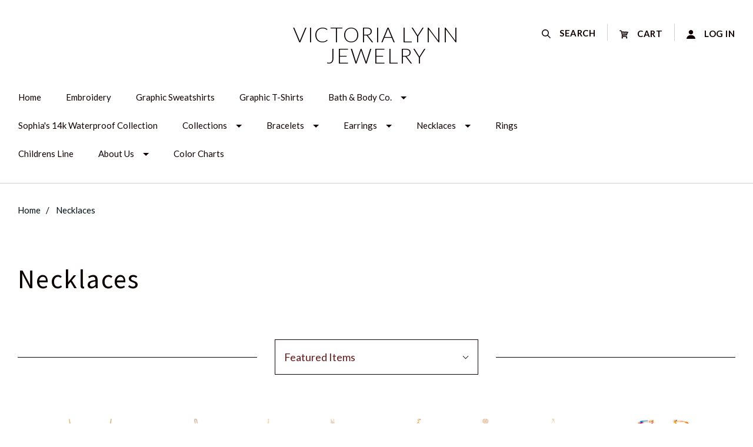

--- FILE ---
content_type: text/html; charset=UTF-8
request_url: https://victorialynnjewelry.com/necklaces/
body_size: 22933
content:

<!doctype html>
<html class="no-js" lang="en">

<head>
  <meta http-equiv="X-UA-Compatible" content="ie=edge" />
  <script>document.documentElement.className = document.documentElement.className.replace(/\bno-js\b/,'js');</script>
  <meta charset="utf-8">
  <meta http-equiv="X-UA-Compatible" content="IE=edge,chrome=1">
  <meta name="viewport" content="width=device-width, height=device-height, initial-scale=1, maximum-scale=1">

  <script>
    window.lazySizesConfig = window.lazySizesConfig || {};
    window.lazySizesConfig.loadMode = 1;
  </script>
  <script async src="https://cdn11.bigcommerce.com/s-7d47gcs/stencil/693c1f50-791c-0138-0971-0242ac110008/dist/theme-bundle.head_async.js"></script>

  <meta name="keywords" content="Earrings, Bracelets, Necklaces, Rings"><link rel='canonical' href='https://victorialynnjewelry.com/necklaces/' /><meta name='platform' content='bigcommerce.stencil' />

  <title>Necklaces - Page 1 - Victoria Lynn Jewelry</title>

  

  <link href="https://cdn11.bigcommerce.com/s-7d47gcs/product_images/default_favicon.ico" rel="shortcut icon">

  <link data-stencil-stylesheet href="https://cdn11.bigcommerce.com/s-7d47gcs/stencil/693c1f50-791c-0138-0971-0242ac110008/css/theme-ff9deab0-7b54-013c-3d53-024f5500527c.css" rel="stylesheet">

  <link href="https://fonts.googleapis.com/css?family=Montserrat:400%7CKarla:400%7CLato:300,400,400italic,700%7CSource+Sans+Pro:300,400,400italic,700&display=swap" rel="stylesheet">

  <!-- Start Tracking Code for analytics_googleanalytics -->

<!-- Global site tag (gtag.js) - Google Analytics -->
<script async src="https://www.googletagmanager.com/gtag/js?id=UA-136710916-1"></script>
<script>
  window.dataLayer = window.dataLayer || [];
  function gtag(){dataLayer.push(arguments);}
  gtag('js', new Date());

  gtag('config', 'UA-136710916-1');
</script>

<!-- End Tracking Code for analytics_googleanalytics -->


<script type="text/javascript" src="https://checkout-sdk.bigcommerce.com/v1/loader.js" defer ></script>
<script type="text/javascript">
var BCData = {};
</script>

<script nonce="">
(function () {
    var xmlHttp = new XMLHttpRequest();

    xmlHttp.open('POST', 'https://bes.gcp.data.bigcommerce.com/nobot');
    xmlHttp.setRequestHeader('Content-Type', 'application/json');
    xmlHttp.send('{"store_id":"839860","timezone_offset":"-6.0","timestamp":"2026-01-19T15:00:43.06740100Z","visit_id":"66acbed8-5636-4806-9ba8-b381f5ed6af0","channel_id":1}');
})();
</script>

  

  <script>
  Theme = {};

  Theme.version = '1.1.12';
  Theme.shopName = 'Victoria Lynn Jewelry';

  Theme.carousel = {
    delay: ''
  };

  Theme.localization = {
    cart: {
      outOfStock: 'cart.out_of_stock',
      errorMessageGeneral: 'An error occured with your purchase',
      itemsInCart: 'View Cart'
    },
    product: {
      addSuccess: '*product* has been successfully added to your *cart_link*. Feel free to *continue_link* or *checkout_link*.',
      outOfStock: 'Unfortunately, we do not have *quantity* in stock.',
      zeroQuantity: 'You must select a quantity of at least 1 or more in order to purchase.',
      errorMessageGeneral: 'We were unable to add this product to your cart. Please try again later. Contact us if you continue to have issues.',
      cartLink: 'cart',
      homeLink: 'continue shopping',
      checkoutLink: 'check out',
      addToCart: 'Add to Cart',
      preOrder: 'Pre-Order Now',
      soldOut: 'Sold Out'
    },
    urls: {
      cart: '/cart.php',
      checkout: '/checkout'
    }
  }

  Theme.messages = {
    cart: {
      "remove_item": "Do you want to remove this product from your cart?"
    },
    contact_us_errors: {
      "email": "forms.contact_us.errors.email",
      "message": "forms.contact_us.errors.message"
    }
  }
</script>
  




















































  <!-- snippet location html_head -->

  
<script type="application/ld+json">
  {
    "@context": "http://schema.org",
    "@type": "WebSite",
    "name": "Victoria Lynn Jewelry",
    "url": "https://victorialynnjewelry.com/"
  }
</script>
</head>

<body
  class="template-category




  full-width-banners

 mobile-nav-closed"
  data-currency-token="$"
  data-currency-location="left"
  data-currency-code="USD"
>

  <svg aria-hidden="true" style="position: absolute; width: 0; height: 0; overflow: hidden;">
  <defs>
    <symbol id="icon-facebook" viewBox="0 0 32 32">
      <title>facebook</title>
      <path d="M30.109 0h-28.35c-0.972 0-1.759 0.787-1.759 1.759v28.35c0 0.971 0.787 1.759 1.759 1.759h15.263v-12.341h-4.153v-4.81h4.153v-3.547c0-4.116 2.514-6.357 6.186-6.357 1.759 0 3.271 0.131 3.711 0.189v4.302l-2.547 0.001c-1.997 0-2.384 0.949-2.384 2.341v3.071h4.762l-0.62 4.81h-4.142v12.341h8.121c0.971 0 1.759-0.787 1.759-1.759v-28.35c0-0.972-0.787-1.759-1.759-1.759z"></path>
    </symbol>
    <symbol id="icon-google" viewBox="0 0 32 32">
      <title>google</title>
      <path d="M16.408 18.269l-1.501-1.165c-0.457-0.379-1.082-0.879-1.082-1.795 0-0.92 0.625-1.504 1.168-2.046 1.748-1.376 3.495-2.84 3.495-5.926 0-3.173-1.997-4.843-2.954-5.635h2.58l2.708-1.702h-8.205c-2.251 0-5.496 0.533-7.871 2.494-1.79 1.545-2.664 3.674-2.664 5.592 0 3.255 2.499 6.554 6.912 6.554 0.417 0 0.873-0.041 1.331-0.084-0.206 0.501-0.414 0.919-0.414 1.628 0 1.293 0.664 2.085 1.25 2.836-1.875 0.129-5.375 0.336-7.956 1.923-2.458 1.461-3.205 3.588-3.205 5.090 0 3.090 2.913 5.968 8.952 5.968 7.162 0 10.954-3.963 10.954-7.886 0-2.882-1.665-4.301-3.498-5.845v0zM10.953 13.47c-3.583 0-5.206-4.632-5.206-7.426 0-1.088 0.206-2.212 0.915-3.089 0.668-0.836 1.831-1.378 2.918-1.378 3.454 0 5.245 4.673 5.245 7.679 0 0.752-0.083 2.085-1.041 3.048-0.67 0.668-1.791 1.166-2.831 1.166v0zM10.994 30.251c-4.455 0-7.328-2.131-7.328-5.095s2.664-3.965 3.581-4.297c1.748-0.588 3.998-0.67 4.373-0.67 0.416 0 0.625 0 0.956 0.042 3.167 2.254 4.542 3.378 4.542 5.511 0 2.584-2.124 4.509-6.123 4.509zM26.924 13.406v-4.172h-2.061v4.172h-4.166v2.084h4.166v4.198h2.061v-4.198h4.187v-2.084h-4.187z"></path>
    </symbol>
      <symbol id="icon-instagram" viewBox="0 0 32 32">
      <title>instagram</title>
      <path d="M25.523 13.537c0.203 0.788 0.323 1.611 0.323 2.462 0 5.439-4.408 9.846-9.846 9.846s-9.846-4.408-9.846-9.846c0-0.851 0.12-1.674 0.323-2.462h-2.786v13.54c0 0.679 0.551 1.23 1.232 1.23h22.153c0.681 0 1.232-0.551 1.232-1.23v-13.54h-2.786zM27.076 3.692h-3.692c-0.68 0-1.231 0.551-1.231 1.231v3.693c0 0.679 0.551 1.231 1.231 1.231h3.692c0.681 0 1.232-0.551 1.232-1.231v-3.693c0-0.679-0.551-1.231-1.232-1.231zM9.846 15.999c0 3.398 2.755 6.154 6.154 6.154s6.154-2.756 6.154-6.154c0-3.399-2.756-6.154-6.154-6.154s-6.154 2.755-6.154 6.154zM3.692 32c-2.039 0-3.692-1.654-3.692-3.694v-24.615c0-2.039 1.653-3.692 3.692-3.692h24.617c2.039 0 3.692 1.653 3.692 3.692v24.615c0 2.040-1.653 3.694-3.692 3.694h-24.617z"></path>
    </symbol>
      <symbol id="icon-pinterest" viewBox="0 0 32 32">
      <title>pinterest</title>
      <path d="M16 0c-8.837 0-16 7.163-16 16 0 6.778 4.217 12.568 10.169 14.899-0.14-1.266-0.266-3.208 0.056-4.59 0.291-1.248 1.876-7.953 1.876-7.953s-0.479-0.958-0.479-2.375c0-2.225 1.29-3.886 2.895-3.886 1.365 0 2.024 1.025 2.024 2.254 0 1.373-0.874 3.425-1.325 5.327-0.377 1.593 0.799 2.892 2.369 2.892 2.844 0 5.030-2.999 5.030-7.327 0-3.831-2.753-6.509-6.683-6.509-4.552 0-7.225 3.415-7.225 6.943 0 1.375 0.53 2.85 1.191 3.651 0.131 0.158 0.15 0.297 0.111 0.459-0.121 0.506-0.391 1.593-0.444 1.815-0.070 0.293-0.232 0.355-0.535 0.214-1.999-0.93-3.248-3.852-3.248-6.198 0-5.047 3.667-9.682 10.572-9.682 5.55 0 9.864 3.955 9.864 9.241 0 5.514-3.477 9.952-8.302 9.952-1.622 0-3.146-0.842-3.667-1.837 0 0-0.802 3.055-0.997 3.803-0.361 1.39-1.336 3.132-1.989 4.194 1.497 0.464 3.088 0.714 4.738 0.714 8.837 0 16-7.163 16-16s-7.163-16-16-16z"></path>
    </symbol>
    <symbol id="icon-rss" viewBox="0 0 32 32">
      <title>rss</title>
      <path d="M-0.465 2.010c0 0 29.166-1.436 31.465 29.31h-5.891c0 0 1.151-22.413-25.575-24.425v-4.885zM-0.465 12.213c0 0 17.098-0.576 20.402 19.107h-5.89c0 0-0.717-11.636-14.513-14.226v-4.881zM2.736 25.030c2.062 0 3.736 1.67 3.736 3.736 0 2.062-1.675 3.735-3.736 3.735-2.064 0-3.736-1.672-3.736-3.735 0-2.065 1.672-3.736 3.736-3.736z"></path>
    </symbol>
    <symbol id="icon-tumblr" viewBox="0 0 32 32">
      <title>tumblr</title>
      <path d="M23.853 25.559c-0.595 0.284-1.733 0.531-2.583 0.553-2.561 0.069-3.058-1.799-3.080-3.155v-9.962h6.426v-4.844h-6.402v-8.151h-4.688c-0.077 0-0.212 0.067-0.229 0.239-0.274 2.495-1.443 6.874-6.296 8.623v4.133h3.239v10.457c0 3.579 2.641 8.664 9.612 8.546 2.351-0.040 4.962-1.026 5.541-1.874l-1.539-4.565z"></path>
    </symbol>
    <symbol id="icon-twitter" viewBox="0 0 32 32">
      <title>twitter</title>
      <path d="M32 7.079c-1.177 0.522-2.443 0.875-3.771 1.034 1.356-0.813 2.396-2.099 2.887-3.632-1.268 0.752-2.674 1.299-4.169 1.593-1.198-1.276-2.904-2.073-4.792-2.073-3.626 0-6.565 2.939-6.565 6.565 0 0.515 0.058 1.016 0.17 1.496-5.456-0.274-10.294-2.887-13.532-6.859-0.565 0.97-0.889 2.097-0.889 3.301 0 2.278 1.159 4.287 2.921 5.464-1.076-0.034-2.088-0.329-2.974-0.821-0 0.027-0 0.055-0 0.083 0 3.181 2.263 5.834 5.266 6.437-0.551 0.15-1.131 0.23-1.73 0.23-0.423 0-0.834-0.041-1.235-0.118 0.835 2.608 3.26 4.506 6.133 4.559-2.247 1.761-5.078 2.81-8.153 2.81-0.53 0-1.052-0.031-1.566-0.092 2.905 1.863 6.356 2.95 10.064 2.95 12.076 0 18.679-10.004 18.679-18.679 0-0.285-0.006-0.568-0.019-0.849 1.283-0.926 2.396-2.082 3.276-3.399z"></path>
    </symbol>
    <symbol id="icon-youtube" viewBox="0 0 32 32">
      <title>youtube</title>
      <path d="M31.663 8.853c0 0-0.313-2.204-1.271-3.175-1.216-1.274-2.579-1.28-3.205-1.355-4.476-0.324-11.189-0.324-11.189-0.324h-0.014c0 0-6.713 0-11.189 0.324-0.625 0.075-1.988 0.081-3.205 1.355-0.959 0.971-1.271 3.175-1.271 3.175s-0.32 2.588-0.32 5.176v2.426c0 2.588 0.32 5.176 0.32 5.176s0.312 2.204 1.271 3.175c1.217 1.274 2.815 1.234 3.527 1.367 2.559 0.245 10.874 0.321 10.874 0.321s6.72-0.010 11.196-0.334c0.625-0.075 1.988-0.081 3.205-1.355 0.959-0.971 1.271-3.175 1.271-3.175s0.319-2.588 0.319-5.176v-2.426c0-2.588-0.319-5.176-0.319-5.176zM12.69 19.396l-0.001-8.986 8.642 4.509-8.64 4.477z"></path>
    </symbol>
    <symbol id="icon-arrow-left" viewBox="0 0 32 32">
      <title>arrow-left</title>
      <path d="M23.873 31.223l-14.82-15.303 14.664-15.142c0.173-0.178 0.173-0.467 0-0.644s-0.451-0.178-0.623 0l-14.964 15.451c-0.173 0.178-0.173 0.467 0 0.644 0.013 0.013 0.031 0.019 0.045 0.031 0.021 0.047 0.046 0.092 0.084 0.131l14.989 15.478c0.173 0.178 0.452 0.178 0.625 0s0.172-0.467 0-0.645z"></path>
    </symbol>
    <symbol id="icon-arrow-right" viewBox="0 0 32 32">
      <title>arrow-right</title>
      <path d="M8.13 0.78l14.82 15.303-14.664 15.142c-0.173 0.178-0.173 0.467 0 0.644s0.451 0.178 0.623 0l14.964-15.451c0.173-0.178 0.173-0.467 0-0.644-0.013-0.013-0.031-0.019-0.045-0.031-0.021-0.047-0.046-0.092-0.084-0.131l-14.989-15.478c-0.173-0.178-0.452-0.178-0.625 0s-0.172 0.467 0 0.645z"></path>
    </symbol>
      <symbol id="icon-cart" viewBox="0 0 32 32">
      <title>cart</title>
      <path d="M31.629 6.996c-0.248-0.389-0.672-0.672-1.132-0.672l-22.359-1.026-0.779-3.043c-0.177-0.637-0.708-1.061-1.38-1.061h-4.564c-0.778 0-1.415 0.637-1.415 1.415s0.637 1.415 1.415 1.415h3.467l3.892 15.143-0.955 3.962c-0.106 0.425 0 0.885 0.247 1.203 0.283 0.354 0.672 0.531 1.097 0.531h17.335c0.779 0 1.415-0.637 1.415-1.415s-0.637-1.415-1.415-1.415h-15.495l0.389-1.628 14.152-0.672c0.531-0.035 0.991-0.354 1.203-0.814l4.953-10.614c0.212-0.39 0.176-0.885-0.071-1.31zM19.812 8.659l2.618 0.106-0.744 8.349-1.875 0.071v-8.525zM16.982 17.327l-1.84 0.071-0.814-8.986 2.653 0.106v8.81zM11.463 8.305l0.849 9.269-0.955 0.035-2.37-9.41 2.477 0.107zM24.553 16.973v0l0.707-8.066 3.008 0.141-3.715 7.925zM10.083 25.605c1.465 0 2.654 1.188 2.654 2.654 0 1.465-1.188 2.653-2.654 2.653s-2.654-1.188-2.654-2.653c0-1.466 1.188-2.654 2.654-2.654zM26.003 25.605c1.465 0 2.654 1.188 2.654 2.654 0 1.465-1.188 2.653-2.654 2.653s-2.654-1.188-2.654-2.653c0-1.466 1.188-2.654 2.654-2.654z"></path>
    </symbol>
      <symbol id="icon-search" viewBox="0 0 32 32">
      <title>search</title>
      <path d="M12.738 25.475c-7.024 0-12.738-5.714-12.738-12.737s5.714-12.738 12.738-12.738 12.737 5.714 12.737 12.738-5.714 12.737-12.737 12.737zM12.738 3.181c-5.27 0-9.557 4.287-9.557 9.557 0 5.269 4.287 9.556 9.557 9.556 5.269 0 9.556-4.287 9.556-9.556 0-5.27-4.287-9.557-9.556-9.557zM30.11 32c-0.407 0-0.815-0.155-1.125-0.465l-9.55-9.55c-0.621-0.62-0.621-1.629 0-2.249 0.624-0.621 1.628-0.621 2.251 0l9.548 9.55c0.621 0.621 0.621 1.629 0 2.249-0.309 0.309-0.717 0.465-1.124 0.465z"></path>
    </symbol>
      <symbol id="icon-user" viewBox="0 0 32 32">
      <title>user</title>
      <path d="M16 0c4.418 0 8 3.582 8 8s-3.582 8-8 8-8-3.582-8-8c0-4.418 3.582-8 8-8zM16 18.42c8.78 0 15.911 6.068 16 13.58h-32c0.089-7.512 7.22-13.58 16-13.58z"></path>
    </symbol>
    <symbol id="icon-mail" viewBox="0 0 32 32">
      <title>mail</title>
      <path d="M31.522 11.802v13.734q0 1.142-0.813 1.955t-1.955 0.813h-25.462q-1.142 0-1.955-0.813t-0.813-1.955v-13.734q0.761 0.848 1.747 1.505 6.262 4.255 8.597 5.968 0.986 0.727 1.6 1.133t1.635 0.83 1.903 0.424h0.035q0.882 0 1.903-0.424t1.635-0.83 1.6-1.133q2.941-2.128 8.614-5.968 0.986-0.675 1.73-1.505zM31.522 6.717q0 1.366-0.848 2.612t-2.11 2.128q-6.504 4.515-8.095 5.622-0.173 0.121-0.735 0.528t-0.934 0.657-0.899 0.562-0.995 0.467-0.865 0.156h-0.035q-0.398 0-0.865-0.156t-0.995-0.467-0.899-0.562-0.934-0.657-0.735-0.528q-1.574-1.107-4.532-3.157t-3.546-2.465q-1.072-0.726-2.024-1.998t-0.951-2.361q0-1.349 0.718-2.249t2.050-0.899h25.462q1.124 0 1.946 0.813t0.822 1.955z"></path>
    </symbol>
    <symbol id="icon-print" viewBox="0 0 34 32">
      <title>print</title>
      <path d="M32.323 5.297h-7.393v-4.403c0-0.494-0.4-0.894-0.894-0.894h-14.318c-0.494 0-0.894 0.4-0.894 0.894v4.403h-7.394c-0.79 0-1.43 0.64-1.43 1.43v16.803c0 0.79 0.64 1.43 1.43 1.43h5.611l-0.887 5.804c-0.047 0.309 0.043 0.624 0.246 0.86s0.501 0.374 0.814 0.374h19.324c0 0 0.006 0 0.007 0 0.592 0 1.073-0.481 1.073-1.073 0-0.098-0.013-0.194-0.038-0.285l-0.868-5.681h5.61c0.79 0 1.43-0.64 1.43-1.43v-16.804c0-0.79-0.64-1.43-1.43-1.43zM10.612 1.788h12.53v3.509h-12.53v-3.509zM8.464 29.856l1.46-9.557h13.906l1.46 9.557h-16.826zM30.892 22.101h-4.617l-0.464-3.036c-0.080-0.524-0.53-0.911-1.060-0.911h-15.748c-0.53 0-0.98 0.387-1.061 0.911l-0.464 3.036h-4.618v-13.943h28.032v13.943h0zM7.8 12.925h3.462c0.592 0 1.073-0.48 1.073-1.073s-0.48-1.073-1.073-1.073h-3.462c-0.592 0-1.073 0.48-1.073 1.073s0.48 1.073 1.073 1.073z"></path>
    </symbol>
    <symbol id="icon-star" viewBox="0 0 30 32">
      <title>star</title>
      <path d="M29.712 11.555q0 0.393-0.464 0.857l-6.482 6.321 1.536 8.928q0.018 0.125 0.018 0.357 0 0.375-0.188 0.634t-0.545 0.259q-0.339 0-0.714-0.214l-8.017-4.214-8.017 4.214q-0.393 0.214-0.714 0.214-0.375 0-0.562-0.259t-0.188-0.634q0-0.107 0.036-0.357l1.536-8.928-6.5-6.321q-0.446-0.482-0.446-0.857 0-0.661 1-0.821l8.964-1.303 4.018-8.124q0.339-0.732 0.875-0.732t0.875 0.732l4.018 8.124 8.964 1.303q1 0.161 1 0.821z"></path>
    </symbol>
    <symbol id="icon-star-half" viewBox="0 0 30 32">
      <title>star-half</title>
      <path d="M21.177 17.090l4.589-4.464-7.535-1.107-0.536-1.071-2.839-5.75v17.195l1.053 0.554 5.678 3-1.071-6.339-0.214-1.178zM29.248 12.412l-6.482 6.321 1.536 8.928q0.089 0.589-0.107 0.92t-0.607 0.33q-0.304 0-0.714-0.214l-8.017-4.214-8.017 4.214q-0.411 0.214-0.714 0.214-0.411 0-0.607-0.33t-0.107-0.92l1.536-8.928-6.5-6.321q-0.571-0.571-0.411-1.062t0.964-0.616l8.964-1.303 4.018-8.124q0.357-0.732 0.875-0.732 0.5 0 0.875 0.732l4.018 8.124 8.964 1.303q0.804 0.125 0.964 0.616t-0.429 1.062z"></path>
    </symbol>
    <symbol id="icon-menu" viewBox="0 0 32 32">
      <title>menu</title>
      <path d="M4 10h24c1.104 0 2-0.896 2-2s-0.896-2-2-2h-24c-1.104 0-2 0.896-2 2s0.896 2 2 2zM28 14h-24c-1.104 0-2 0.896-2 2s0.896 2 2 2h24c1.104 0 2-0.896 2-2s-0.896-2-2-2zM28 22h-24c-1.104 0-2 0.896-2 2s0.896 2 2 2h24c1.104 0 2-0.896 2-2s-0.896-2-2-2z"></path>
    </symbol>
    <symbol id="icon-close-circle" viewBox="0 0 32 32">
      <title>close-circle</title>
      <path d="M16 2.063c-7.731 0-14 6.269-14 14s6.269 14 14 14c7.731 0 14-6.269 14-14s-6.269-14-14-14zM22.769 20.781c0.094 0.094 0.144 0.219 0.144 0.35s-0.050 0.262-0.144 0.35l-1.35 1.356c-0.1 0.1-0.225 0.144-0.35 0.144s-0.256-0.050-0.35-0.144l-4.719-4.725-4.713 4.731c-0.094 0.1-0.225 0.144-0.35 0.144s-0.256-0.050-0.35-0.144l-1.35-1.356c-0.094-0.094-0.144-0.219-0.144-0.35s0.050-0.262 0.144-0.35l4.731-4.75-4.744-4.688c-0.194-0.194-0.194-0.512 0-0.706l1.35-1.356c0.094-0.094 0.219-0.144 0.35-0.144s0.256 0.050 0.35 0.144l4.731 4.669 4.731-4.669c0.094-0.094 0.219-0.144 0.35-0.144s0.256 0.050 0.35 0.144l1.35 1.356c0.194 0.194 0.194 0.512 0 0.706l-4.744 4.688 4.725 4.744z"></path>
    </symbol>
    <symbol id="icon-close" viewBox="0 0 32 32">
      <title>close</title>
      <path d="M29.66 5.353c0.417 0.417 0.417 1.101 0 1.519l-8.368 8.36c-0.417 0.416-0.417 1.101 0 1.52l8.364 8.363c0.417 0.417 0.417 1.101 0 1.52l-3.047 3.036c-0.419 0.416-1.104 0.416-1.523 0l-8.361-8.361c-0.417-0.417-1.104-0.417-1.521 0l-8.368 8.356c-0.417 0.417-1.104 0.417-1.521 0l-3.043-3.040c-0.417-0.417-0.417-1.101 0-1.52l8.371-8.359c0.417-0.416 0.417-1.101 0-1.52l-8.364-8.364c-0.419-0.417-0.419-1.103 0-1.52l3.045-3.037c0.42-0.416 1.104-0.416 1.523 0.001l8.36 8.36c0.419 0.419 1.104 0.419 1.521 0.001l8.368-8.356c0.416-0.416 1.101-0.416 1.521 0l3.043 3.041z"></path>
    </symbol>
    <symbol id="icon-linkedin" viewBox="0 0 32 32">
      <title>linkedin</title>
      <path d="M29.637 0h-27.272c-1.306 0-2.364 1.026-2.364 2.293v27.414c0 1.267 1.059 2.294 2.364 2.294h27.272c1.306 0 2.363-1.028 2.363-2.294v-27.414c0-1.266-1.057-2.293-2.363-2.293zM9.702 26.786h-4.835v-14.448h4.835v14.448zM7.285 10.365h-0.032c-1.621 0-2.672-1.109-2.672-2.497 0-1.416 1.082-2.495 2.735-2.495s2.671 1.078 2.703 2.495c0 1.388-1.049 2.497-2.733 2.497zM27.13 26.786h-4.833v-7.73c0-1.942-0.7-3.268-2.448-3.268-1.337 0-2.131 0.894-2.479 1.757-0.129 0.308-0.161 0.74-0.161 1.17v8.070h-4.832c0 0 0.063-13.093 0-14.448h4.833v2.048c0.642-0.984 1.788-2.388 4.355-2.388 3.181 0 5.567 2.064 5.567 6.503v8.284zM17.177 14.432c0.008-0.014 0.020-0.030 0.031-0.046v0.046h-0.031z"></path>
    </symbol>
    <symbol id="icon-minus" viewBox="0 0 32 32">
      <title>minus</title>
      <path d="M0 13v6c0 0.552 0.448 1 1 1h30c0.552 0 1-0.448 1-1v-6c0-0.552-0.448-1-1-1h-30c-0.552 0-1 0.448-1 1z"></path>
    </symbol>
    <symbol id="icon-plus" viewBox="0 0 32 32">
      <title>plus</title>
      <path d="M31 12h-11v-11c0-0.552-0.448-1-1-1h-6c-0.552 0-1 0.448-1 1v11h-11c-0.552 0-1 0.448-1 1v6c0 0.552 0.448 1 1 1h11v11c0 0.552 0.448 1 1 1h6c0.552 0 1-0.448 1-1v-11h11c0.552 0 1-0.448 1-1v-6c-0-0.552-0.448-1-1-1z"></path>
    </symbol>
    <symbol id="icon-stumble-upon" viewBox="0 0 32 32">
    <title>stumble-upon</title>
    <path d="M27.429 16v4.571c0 1.259-1.026 2.286-2.286 2.286s-2.286-1.026-2.286-2.786v-4.432l-2.43 0.857-2.142-0.857v4.43c0 4.283 3.077 7.36 6.857 7.36s6.857-3.077 6.857-6.857v-4.571h-4.571zM18.286 13.143l2.144 0.857 2.427-0.857v-2.217c0-3.282-3.077-6.354-6.857-6.354s-6.857 3.074-6.857 6.857v9.143c0 1.259-1.026 2.286-2.286 2.286s-2.286-1.026-2.286-2.286v-4.571h-4.572v4.571c0 3.781 3.077 6.857 6.857 6.857s6.857-3.077 6.857-6.857v-9.143c0-1.259 1.026-2.286 2.286-2.286 1.257 0 2.286 1.024 2.286 1.783v2.217z"></path>
    </symbol>
    <symbol id="icon-heart" viewBox="0 0 32 32">
      <title>heart</title>
      <path d="M16 30.72l-2.24-2.24c-8.32-7.36-13.76-12.32-13.76-18.4 0-4.96 3.84-8.8 8.8-8.8 2.72 0 5.44 1.28 7.2 3.36 1.76-2.080 4.48-3.36 7.2-3.36 4.96 0 8.8 3.84 8.8 8.8 0 6.080-5.44 11.040-13.76 18.4l-2.24 2.24z"></path>
    </symbol>
    <symbol id="icon-apple-pay" viewBox="0 0 68 32">
      <title>apple-pay</title>
      <path d="M17.946 13.146c0.032 3.738 3.392 4.992 3.424 5.005-0.032 0.083-0.544 1.773-1.773 3.52-1.062 1.504-2.176 3.008-3.904 3.034-1.715 0.032-2.266-0.979-4.224-0.979-1.952 0-2.56 0.947-4.179 1.011-1.683 0.064-2.963-1.632-4.032-3.136-2.189-3.066-3.866-8.672-1.613-12.448 1.12-1.875 3.117-3.072 5.286-3.098 1.645-0.032 3.2 1.075 4.211 1.075 1.024 0 2.906-1.331 4.896-1.133 0.832 0.032 3.168 0.32 4.672 2.451-0.128 0.064-2.79 1.581-2.752 4.71zM14.72 3.949c0.896-1.043 1.504-2.496 1.344-3.949-1.293 0.051-2.848 0.832-3.776 1.875-0.819 0.928-1.536 2.406-1.344 3.827 1.427 0.115 2.893-0.704 3.776-1.747zM27.635 2.163c0.666-0.115 1.395-0.211 2.189-0.301 0.8-0.083 1.677-0.128 2.624-0.128 1.376 0 2.56 0.16 3.546 0.48 0.992 0.32 1.805 0.787 2.445 1.389 0.544 0.531 0.973 1.165 1.28 1.901 0.307 0.73 0.461 1.574 0.461 2.528 0 1.152-0.211 2.176-0.64 3.040-0.416 0.87-0.992 1.6-1.728 2.189-0.717 0.589-1.587 1.024-2.586 1.318-1.005 0.288-2.099 0.429-3.283 0.429-1.062 0-1.965-0.077-2.688-0.23v9.6h-1.613l-0.006-22.214zM29.235 13.376c0.397 0.109 0.832 0.192 1.306 0.23 0.48 0.045 0.992 0.064 1.536 0.064 2.048 0 3.648-0.461 4.768-1.395 1.126-0.934 1.69-2.304 1.69-4.109 0-0.864-0.141-1.626-0.435-2.266s-0.717-1.178-1.261-1.587c-0.55-0.41-1.197-0.723-1.952-0.934-0.749-0.211-1.581-0.32-2.496-0.32-0.723 0-1.344 0.032-1.875 0.083-0.525 0.064-0.947 0.128-1.267 0.192l-0.013 10.042zM52.954 20.582c0 0.64 0.013 1.293 0.032 1.939 0.019 0.64 0.083 1.261 0.192 1.856h-1.498l-0.237-2.266h-0.077c-0.205 0.32-0.467 0.627-0.787 0.934-0.32 0.32-0.685 0.595-1.107 0.851s-0.896 0.467-1.434 0.621c-0.538 0.154-1.126 0.23-1.76 0.23-0.8 0-1.504-0.128-2.112-0.384-0.595-0.256-1.088-0.589-1.472-0.998-0.397-0.41-0.685-0.883-0.877-1.421-0.192-0.531-0.294-1.069-0.294-1.6 0-1.894 0.819-3.347 2.445-4.371 1.632-1.024 4.083-1.517 7.36-1.472v-0.422c0-0.429-0.032-0.909-0.115-1.459-0.077-0.544-0.256-1.062-0.531-1.549-0.256-0.486-0.672-0.896-1.216-1.235-0.55-0.333-1.293-0.499-2.227-0.499-0.704 0-1.408 0.096-2.099 0.307-0.704 0.211-1.331 0.512-1.901 0.896l-0.512-1.178c0.73-0.486 1.485-0.832 2.259-1.050 0.768-0.211 1.581-0.32 2.432-0.32 1.133 0 2.061 0.192 2.778 0.576 0.717 0.371 1.28 0.858 1.69 1.459s0.691 1.28 0.832 2.022c0.154 0.742 0.23 1.485 0.23 2.221l0.006 6.31zM51.354 15.814c-0.877-0.019-1.779 0.013-2.726 0.102-0.941 0.090-1.818 0.288-2.611 0.589-0.8 0.294-1.459 0.736-1.984 1.318-0.525 0.576-0.787 1.344-0.787 2.304 0 1.133 0.333 1.965 0.992 2.496 0.659 0.538 1.408 0.806 2.221 0.806 0.653 0 1.248-0.090 1.773-0.269s0.979-0.416 1.363-0.717c0.384-0.301 0.717-0.64 0.979-1.024 0.256-0.371 0.461-0.768 0.595-1.165 0.115-0.448 0.173-0.768 0.173-0.96l0.013-3.482zM56.096 8.371l4.16 10.413c0.237 0.576 0.448 1.171 0.653 1.792 0.205 0.602 0.384 1.165 0.55 1.677h0.064l0.557-1.645c0.192-0.621 0.429-1.248 0.678-1.894l3.891-10.342h1.709l-4.736 11.744c-0.486 1.248-0.934 2.381-1.357 3.392s-0.845 1.92-1.28 2.733c-0.435 0.813-0.87 1.536-1.312 2.157-0.448 0.621-0.941 1.165-1.491 1.632-0.64 0.557-1.216 0.96-1.76 1.216-0.531 0.256-0.896 0.422-1.075 0.486l-0.544-1.299c0.41-0.179 0.864-0.41 1.363-0.704 0.512-0.288 0.992-0.666 1.472-1.133 0.41-0.397 0.858-0.928 1.344-1.587 0.493-0.653 0.934-1.446 1.318-2.387 0.147-0.352 0.211-0.589 0.211-0.704 0-0.147-0.064-0.384-0.205-0.704l-5.907-14.842h1.696z"></path>
    </symbol>
    <symbol id="icon-loop" viewBox="0 0 32 32">
      <title>loop</title>
      <path d="M27.802 5.197c-2.925-3.194-7.13-5.197-11.803-5.197-8.837 0-16 7.163-16 16h3c0-7.18 5.82-13 13-13 3.844 0 7.298 1.669 9.678 4.322l-4.678 4.678h11v-11l-4.198 4.197zM29 16c0 7.18-5.82 13-13 13-3.844 0-7.298-1.669-9.678-4.322l4.678-4.678h-11v11l4.197-4.197c2.925 3.194 7.13 5.197 11.803 5.197 8.837 0 16-7.163 16-16h-3z"></path>
    </symbol>
    <symbol id="icon-cog" viewBox="0 0 32 32">
      <title>cog</title>
      <path d="M29.181 19.070c-1.679-2.908-0.669-6.634 2.255-8.328l-3.145-5.447c-0.898 0.527-1.943 0.829-3.058 0.829-3.361 0-6.085-2.742-6.085-6.125h-6.289c0.008 1.044-0.252 2.103-0.811 3.070-1.679 2.908-5.411 3.897-8.339 2.211l-3.144 5.447c0.905 0.515 1.689 1.268 2.246 2.234 1.676 2.903 0.672 6.623-2.241 8.319l3.145 5.447c0.895-0.522 1.935-0.82 3.044-0.82 3.35 0 6.067 2.725 6.084 6.092h6.289c-0.003-1.034 0.259-2.080 0.811-3.038 1.676-2.903 5.399-3.894 8.325-2.219l3.145-5.447c-0.899-0.515-1.678-1.266-2.232-2.226zM16 22.479c-3.578 0-6.479-2.901-6.479-6.479s2.901-6.479 6.479-6.479c3.578 0 6.479 2.901 6.479 6.479s-2.901 6.479-6.479 6.479z"></path>
    </symbol>
    <symbol id="icon-mastercard" viewBox="0 0 64 32">
      <title>mastercard</title>
      <path d="M58.711 16c0-2.909-0.707-5.597-2.116-8.066-1.501-2.38-3.438-4.318-5.818-5.818-2.645-1.409-5.336-2.116-8.066-2.116-3.617 0-6.833 1.103-9.653 3.306 2.556 2.294 4.232 5.071 5.025 8.331h-1.455c-0.707-2.82-2.248-5.333-4.628-7.537-2.38 2.204-3.923 4.717-4.628 7.537h-1.455c0.794-3.26 2.466-6.037 5.025-8.331-2.823-2.202-6.039-3.306-9.653-3.306-2.733 0-5.421 0.707-8.066 2.116-2.38 1.5-4.32 3.438-5.818 5.818-1.411 2.468-2.116 5.157-2.116 8.066s0.705 5.599 2.116 8.066c1.498 2.38 3.438 4.32 5.818 5.818 2.644 1.411 5.333 2.116 8.066 2.116 3.614 0 6.829-1.101 9.653-3.306-2.294-2.027-3.923-4.582-4.893-7.669h1.455c0.879 2.645 2.38 4.938 4.496 6.876 2.116-1.938 3.614-4.232 4.496-6.876h1.455c-0.972 3.087-2.601 5.642-4.893 7.669 2.821 2.204 6.036 3.306 9.653 3.306 2.731 0 5.421-0.705 8.066-2.116 2.38-1.498 4.317-3.438 5.818-5.818 1.408-2.467 2.116-5.157 2.116-8.066zM12.298 12.165h2.513l-1.322 7.669h-1.587l0.925-5.818-2.116 5.818h-1.19v-5.818l-1.058 5.818h-1.587l1.322-7.669h2.38v4.76l1.719-4.76zM19.702 15.339c0 0.353-0.046 0.749-0.133 1.19-0.088 0.618-0.179 1.19-0.264 1.719-0.088 0.529-0.179 0.925-0.264 1.19v0.397h-1.322v-0.661c-0.353 0.529-0.925 0.794-1.719 0.794-0.443 0-0.794-0.133-1.058-0.397-0.264-0.351-0.397-0.794-0.397-1.322 0-0.794 0.218-1.366 0.661-1.719 0.615-0.44 1.366-0.661 2.248-0.661h0.661v-0.398c0-0.351-0.353-0.529-1.058-0.529-0.443 0-1.014 0.088-1.719 0.264 0.086-0.351 0.176-0.794 0.264-1.322 0.705-0.264 1.322-0.397 1.851-0.397 1.499 0 2.248 0.618 2.248 1.851zM17.852 17.058h-0.397c-0.882 0-1.322 0.31-1.322 0.925 0 0.442 0.176 0.661 0.529 0.661 0.351 0 0.615-0.133 0.794-0.397 0.264-0.264 0.397-0.661 0.397-1.19zM24.331 13.62l-0.264 1.455c-0.264-0.086-0.661-0.132-1.19-0.132s-0.794 0.178-0.794 0.529c0 0.178 0.044 0.31 0.133 0.397l0.529 0.264c0.794 0.442 1.19 1.014 1.19 1.719 0 1.411-0.84 2.116-2.513 2.116-0.794 0-1.368-0.044-1.719-0.133 0.086-0.351 0.176-0.837 0.264-1.455 0.705 0.178 1.19 0.264 1.455 0.264 0.615 0 0.925-0.176 0.925-0.529 0-0.176-0.046-0.308-0.133-0.397-0.179-0.176-0.397-0.308-0.661-0.397-0.794-0.351-1.19-0.925-1.19-1.719 0-1.409 0.794-2.116 2.38-2.116 0.794 0.001 1.323 0.047 1.588 0.133zM26.843 13.62h0.794l-0.133 1.587h-0.925c0 0.442-0.046 0.839-0.133 1.19 0 0.088-0.022 0.264-0.066 0.529-0.046 0.264-0.113 0.442-0.198 0.529v0.529c0 0.353 0.176 0.529 0.529 0.529 0.176 0 0.351-0.044 0.529-0.133l-0.264 1.455c-0.264 0.088-0.661 0.133-1.19 0.133-0.882 0-1.322-0.44-1.322-1.322 0-0.529 0.086-1.101 0.264-1.719l0.661-4.232h1.587l-0.131 0.927zM32.794 15.736c0 0.618-0.046 1.146-0.133 1.587h-3.306c0 0.442 0.086 0.749 0.264 0.925 0.264 0.264 0.661 0.397 1.19 0.397s1.101-0.176 1.719-0.529l-0.264 1.587c-0.443 0.178-1.014 0.264-1.719 0.264-1.852 0-2.777-0.925-2.777-2.777 0-1.144 0.264-2.027 0.794-2.645 0.529-0.705 1.19-1.058 1.983-1.058 0.705 0 1.276 0.221 1.719 0.661 0.35 0.353 0.529 0.883 0.529 1.587zM29.487 16h1.852v-0.397l-0.133-0.264c0-0.086-0.046-0.176-0.133-0.264-0.088 0-0.179-0.043-0.264-0.132h-0.264c-0.529 0-0.882 0.353-1.058 1.058zM36.893 13.62c-0.088 0.088-0.311 0.707-0.661 1.852-0.353-0.086-0.661 0.132-0.925 0.661-0.264 0.971-0.485 2.204-0.661 3.702h-1.719l0.133-0.397c0.351-2.467 0.615-4.407 0.794-5.818h1.587l-0.133 0.925c0.264-0.44 0.529-0.705 0.794-0.794 0.264-0.264 0.528-0.308 0.793-0.132zM42.446 12.429l-0.264 1.587c-0.529-0.264-1.014-0.397-1.455-0.397-0.707 0-1.236 0.264-1.587 0.794-0.353 0.442-0.529 1.146-0.529 2.116 0 0.618 0.133 1.058 0.397 1.322 0.264 0.353 0.615 0.529 1.058 0.529 0.44 0 0.925-0.133 1.455-0.397l-0.264 1.719c-0.353 0.178-0.84 0.264-1.455 0.264-0.882 0-1.587-0.308-2.116-0.925-0.529-0.529-0.794-1.322-0.794-2.38 0-1.322 0.351-2.424 1.058-3.306 0.615-0.88 1.498-1.322 2.645-1.322 0.44 0.001 1.058 0.133 1.851 0.397zM47.206 15.339c0 0.088-0.022 0.264-0.066 0.529-0.046 0.264-0.066 0.485-0.066 0.661-0.088 0.442-0.179 1.037-0.264 1.785-0.088 0.749-0.179 1.256-0.264 1.521h-1.322v-0.661c-0.353 0.529-0.925 0.794-1.719 0.794-0.443 0-0.794-0.133-1.058-0.397-0.264-0.351-0.397-0.794-0.397-1.322 0-0.794 0.218-1.366 0.661-1.719 0.615-0.44 1.322-0.661 2.116-0.661h0.661c0.086-0.086 0.133-0.219 0.133-0.397 0-0.351-0.353-0.529-1.058-0.529-0.443 0-1.014 0.088-1.719 0.264 0-0.351 0.086-0.794 0.264-1.322 0.705-0.264 1.322-0.397 1.852-0.397 1.498 0 2.247 0.618 2.247 1.852zM45.355 17.058h-0.397c-0.882 0-1.322 0.31-1.322 0.925 0 0.442 0.176 0.661 0.529 0.661 0.351 0 0.615-0.133 0.794-0.397 0.264-0.264 0.397-0.661 0.397-1.19zM51.306 13.62c-0.353 0.442-0.575 1.058-0.661 1.852-0.353-0.086-0.661 0.132-0.925 0.661-0.179 0.529-0.397 1.764-0.661 3.702h-1.719l0.133-0.397c0.351-1.938 0.615-3.878 0.794-5.818h1.587c0 0.353-0.046 0.661-0.133 0.925 0.264-0.44 0.529-0.705 0.794-0.794 0.35-0.175 0.614-0.218 0.793-0.132zM55.405 12.165h1.719l-1.322 7.67h-1.587l0.133-0.529c-0.353 0.442-0.84 0.661-1.455 0.661-0.707 0-1.19-0.219-1.455-0.661-0.443-0.616-0.661-1.234-0.661-1.852 0-1.144 0.308-2.070 0.925-2.777 0.44-0.705 1.058-1.058 1.852-1.058 0.529 0 1.058 0.264 1.587 0.794l0.264-2.248zM54.744 16.264c0-0.794-0.311-1.19-0.925-1.19-0.353 0-0.661 0.221-0.925 0.661-0.179 0.264-0.264 0.749-0.264 1.455 0 0.794 0.264 1.19 0.794 1.19 0.351 0 0.661-0.176 0.925-0.529 0.264-0.351 0.396-0.88 0.396-1.587z"></path>
    </symbol>
    <symbol id="icon-americanexpress" viewBox="0 0 64 32">
      <title>americanexpress</title>
      <path d="M2.909 32v-17.111h2.803l0.631-1.54h1.389l0.631 1.54h5.505v-1.162l0.48 1.162h2.853l0.506-1.187v1.187h13.661v-2.5l0.253-0.026c0.227 0 0.252 0.177 0.252 0.354v2.172h7.046v-0.58c1.642 0.858 3.889 0.58 5.606 0.58l0.631-1.54h1.414l0.631 1.54h5.733v-1.464l0.858 1.464h4.596v-9.546h-4.544v1.111l-0.631-1.111h-4.672v1.111l-0.581-1.111h-6.288c-0.934 0-1.919 0.101-2.753 0.556v-0.556h-4.344v0.556c-0.505-0.454-1.187-0.556-1.843-0.556h-15.859l-1.085 2.449-1.086-2.449h-5v1.111l-0.556-1.111h-4.267l-1.97 4.52v-9.864h58.182v17.111h-3.030c-0.707 0-1.464 0.126-2.045 0.556v-0.556h-4.47c-0.631 0-1.49 0.1-1.97 0.556v-0.556h-7.98v0.556c-0.605-0.429-1.49-0.556-2.197-0.556h-5.278v0.556c-0.53-0.505-1.616-0.556-2.298-0.556h-5.909l-1.363 1.464-1.263-1.464h-8.813v9.546h8.66l1.389-1.49 1.313 1.49h5.328v-2.248h0.53c0.758 0 1.54-0.025 2.273-0.328v2.576h4.394v-2.5h0.202c0.252 0 0.303 0.026 0.303 0.303v2.197h13.358c0.733 0 1.642-0.152 2.222-0.606v0.606h4.243c0.808 0 1.667-0.076 2.399-0.429v5.773h-58.181zM20.561 13.525h-1.667v-5.354l-2.374 5.354h-1.439l-2.373-5.354v5.354h-3.334l-0.631-1.515h-3.41l-0.631 1.515h-1.768l2.929-6.843h2.424l2.778 6.49v-6.49h2.677l2.147 4.646 1.944-4.646h2.727v6.843zM8.162 10.596l-1.137-2.727-1.111 2.727h2.248zM29.727 23.020v2.298h-3.182l-2.020-2.273-2.096 2.273h-6.465v-6.843h6.565l2.020 2.248 2.071-2.248h5.227c1.541 0 2.753 0.531 2.753 2.248 0 2.752-3.005 2.298-4.874 2.298zM23.464 21.883l-1.768-1.995h-4.116v1.238h3.586v1.389h-3.586v1.364h4.015l1.868-1.995zM27.252 13.525h-5.48v-6.843h5.48v1.439h-3.839v1.238h3.738v1.389h-3.738v1.364h3.839v1.414zM28.086 24.687v-5.48l-2.5 2.702 2.5 2.778zM33.793 10.369c0.934 0.328 1.086 0.909 1.086 1.818v1.339h-1.642c-0.026-1.464 0.353-2.475-1.464-2.475h-1.768v2.475h-1.616v-6.844l3.864 0.026c1.313 0 2.701 0.202 2.701 1.818 0 0.783-0.429 1.54-1.162 1.843zM31.848 19.889h-2.121v1.743h2.096c0.581 0 1.035-0.278 1.035-0.909 0-0.606-0.454-0.833-1.010-0.833zM32.075 8.121h-2.070v1.516h2.045c0.556 0 1.086-0.126 1.086-0.783 0-0.632-0.556-0.733-1.061-0.733zM40.788 22.136c0.909 0.328 1.086 0.934 1.086 1.818v1.364h-1.642v-1.137c0-1.162-0.379-1.364-1.464-1.364h-1.743v2.5h-1.642v-6.843h3.889c1.288 0 2.677 0.228 2.677 1.844 0 0.757-0.404 1.515-1.162 1.818zM37.555 13.525h-1.667v-6.843h1.667v6.843zM39.096 19.889h-2.071v1.541h2.045c0.556 0 1.085-0.126 1.085-0.808 0-0.631-0.555-0.732-1.060-0.732zM56.924 13.525h-2.323l-3.081-5.126v5.126h-3.334l-0.657-1.515h-3.384l-0.631 1.515h-1.894c-2.248 0-3.258-1.162-3.258-3.359 0-2.298 1.035-3.485 3.359-3.485h1.591v1.491c-1.717-0.026-3.283-0.404-3.283 1.944 0 1.162 0.278 1.97 1.591 1.97h0.732l2.323-5.379h2.45l2.753 6.465v-6.465h2.5l2.879 4.747v-4.747h1.667v6.818zM48.313 25.318h-5.455v-6.843h5.455v1.414h-3.813v1.238h3.738v1.389h-3.738v1.364l3.813 0.025v1.414zM46.975 10.596l-1.111-2.727-1.137 2.727h2.248zM52.48 25.318h-3.182v-1.464h3.182c0.404 0 0.858-0.101 0.858-0.631 0-1.464-4.217 0.556-4.217-2.702 0-1.389 1.060-2.045 2.323-2.045h3.283v1.439h-3.005c-0.429 0-0.909 0.076-0.909 0.631 0 1.49 4.243-0.682 4.243 2.601 0.001 1.615-1.111 2.172-2.575 2.172zM61.091 24.434c-0.48 0.707-1.414 0.884-2.222 0.884h-3.157v-1.464h3.157c0.404 0 0.833-0.126 0.833-0.631 0-1.439-4.217 0.556-4.217-2.702 0-1.389 1.086-2.045 2.349-2.045h3.258v1.439h-2.98c-0.454 0-0.909 0.076-0.909 0.631 0 1.212 2.854-0.025 3.889 1.338v2.55z"></path>
    </symbol>
    <symbol id="icon-paypal" viewBox="0 0 64 32">
      <title>paypal</title>
      <path d="M35.255 12.078h-2.396c-0.229 0-0.444 0.114-0.572 0.303l-3.306 4.868-1.4-4.678c-0.088-0.292-0.358-0.493-0.663-0.493h-2.355c-0.284 0-0.485 0.28-0.393 0.548l2.638 7.745-2.481 3.501c-0.195 0.275 0.002 0.655 0.339 0.655h2.394c0.227 0 0.439-0.111 0.569-0.297l7.968-11.501c0.191-0.275-0.006-0.652-0.341-0.652zM19.237 16.718c-0.23 1.362-1.311 2.276-2.691 2.276-0.691 0-1.245-0.223-1.601-0.644-0.353-0.417-0.485-1.012-0.374-1.674 0.214-1.35 1.313-2.294 2.671-2.294 0.677 0 1.227 0.225 1.589 0.65 0.365 0.428 0.509 1.027 0.404 1.686zM22.559 12.078h-2.384c-0.204 0-0.378 0.148-0.41 0.351l-0.104 0.666-0.166-0.241c-0.517-0.749-1.667-1-2.817-1-2.634 0-4.883 1.996-5.321 4.796-0.228 1.396 0.095 2.731 0.888 3.662 0.727 0.856 1.765 1.212 3.002 1.212 2.123 0 3.3-1.363 3.3-1.363l-0.106 0.662c-0.040 0.252 0.155 0.479 0.41 0.479h2.147c0.341 0 0.63-0.247 0.684-0.584l1.289-8.161c0.040-0.251-0.155-0.479-0.41-0.479zM8.254 12.135c-0.272 1.787-1.636 1.787-2.957 1.787h-0.751l0.527-3.336c0.031-0.202 0.205-0.35 0.41-0.35h0.345c0.899 0 1.747 0 2.185 0.511 0.262 0.307 0.341 0.761 0.242 1.388zM7.68 7.473h-4.979c-0.341 0-0.63 0.248-0.684 0.584l-2.013 12.765c-0.040 0.252 0.155 0.479 0.41 0.479h2.378c0.34 0 0.63-0.248 0.683-0.584l0.543-3.444c0.053-0.337 0.343-0.584 0.683-0.584h1.575c3.279 0 5.172-1.587 5.666-4.732 0.223-1.375 0.009-2.456-0.635-3.212-0.707-0.832-1.962-1.272-3.628-1.272zM60.876 7.823l-2.043 12.998c-0.040 0.252 0.155 0.479 0.41 0.479h2.055c0.34 0 0.63-0.248 0.683-0.584l2.015-12.765c0.040-0.252-0.155-0.479-0.41-0.479h-2.299c-0.205 0.001-0.379 0.148-0.41 0.351zM54.744 16.718c-0.23 1.362-1.311 2.276-2.691 2.276-0.691 0-1.245-0.223-1.601-0.644-0.353-0.417-0.485-1.012-0.374-1.674 0.214-1.35 1.313-2.294 2.671-2.294 0.677 0 1.227 0.225 1.589 0.65 0.365 0.428 0.509 1.027 0.404 1.686zM58.066 12.078h-2.384c-0.204 0-0.378 0.148-0.41 0.351l-0.104 0.666-0.167-0.241c-0.516-0.749-1.667-1-2.816-1-2.634 0-4.883 1.996-5.321 4.796-0.228 1.396 0.095 2.731 0.888 3.662 0.727 0.856 1.765 1.212 3.002 1.212 2.123 0 3.3-1.363 3.3-1.363l-0.106 0.662c-0.040 0.252 0.155 0.479 0.41 0.479h2.147c0.341 0 0.63-0.247 0.684-0.584l1.289-8.161c0.040-0.252-0.156-0.479-0.41-0.479zM43.761 12.135c-0.272 1.787-1.636 1.787-2.957 1.787h-0.751l0.527-3.336c0.031-0.202 0.205-0.35 0.41-0.35h0.345c0.899 0 1.747 0 2.185 0.511 0.261 0.307 0.34 0.761 0.241 1.388zM43.187 7.473h-4.979c-0.341 0-0.63 0.248-0.684 0.584l-2.013 12.765c-0.040 0.252 0.156 0.479 0.41 0.479h2.554c0.238 0 0.441-0.173 0.478-0.408l0.572-3.619c0.053-0.337 0.343-0.584 0.683-0.584h1.575c3.279 0 5.172-1.587 5.666-4.732 0.223-1.375 0.009-2.456-0.635-3.212-0.707-0.832-1.962-1.272-3.627-1.272z"></path>
    </symbol>
    <symbol id="icon-visa" viewBox="0 0 64 32">
      <title>visa</title>
      <path d="M10.781 7.688c-0.251-1.283-1.219-1.688-2.344-1.688h-8.376l-0.061 0.405c5.749 1.469 10.469 4.595 12.595 10.501l-1.813-9.219zM13.125 19.688l-0.531-2.781c-1.096-2.907-3.752-5.594-6.752-6.813l4.219 15.939h5.469l8.157-20.032h-5.501l-5.062 13.688zM27.72 26.061l3.248-20.061h-5.187l-3.251 20.061h5.189zM41.875 5.656c-5.125 0-8.717 2.72-8.749 6.624-0.032 2.877 2.563 4.469 4.531 5.439 2.032 0.968 2.688 1.624 2.688 2.499 0 1.344-1.624 1.939-3.093 1.939-2.093 0-3.219-0.251-4.875-1.032l-0.688-0.344-0.719 4.499c1.219 0.563 3.437 1.064 5.781 1.064 5.437 0.032 8.97-2.688 9.032-6.843 0-2.282-1.405-4-4.376-5.439-1.811-0.904-2.904-1.563-2.904-2.499 0-0.843 0.936-1.72 2.968-1.72 1.688-0.029 2.936 0.314 3.875 0.752l0.469 0.248 0.717-4.344c-1.032-0.406-2.656-0.844-4.656-0.844zM55.813 6c-1.251 0-2.189 0.376-2.72 1.688l-7.688 18.374h5.437c0.877-2.467 1.096-3 1.096-3 0.592 0 5.875 0 6.624 0 0 0 0.157 0.688 0.624 3h4.813l-4.187-20.061h-4zM53.405 18.938c0 0 0.437-1.157 2.064-5.594-0.032 0.032 0.437-1.157 0.688-1.907l0.374 1.72c0.968 4.781 1.189 5.781 1.189 5.781-0.813 0-3.283 0-4.315 0z"></path>
    </symbol>
    <symbol id="icon-interac" viewBox="0 0 64 32">
      <title>interac</title>
      <path d="M13.556 31.513v4.132c-0.705 0.202-2.015 0.705-2.419 0.705-1.21 0-1.915-1.108-1.915-2.217 0-1.713 3.124-2.116 4.333-2.62v0zM22.022 27.281v0-20.054c0-1.007-0.705-1.31-1.612-1.109-1.31 0.403-8.769 2.922-12.7 4.535-1.109 0.504-1.31 1.108-1.31 1.612v19.45c0 1.21 1.411 1.109 1.713 1.008 0.907-0.202 5.241-1.612 5.846-1.915v15.721c0 2.016 2.016 2.822 2.822 5.14h10.079v-17.031c0-1.915-3.427-5.543-4.838-7.357zM9.626 31.614c-0.403 0.202-1.411 0.605-1.814 0.605s-0.806-0.101-0.806-0.605v-19.148c0-1.008 1.512-1.411 2.621-1.814v20.961zM21.316 26.575c0 0.605-1.21 1.108-1.915 1.31v8.768h-0.403v-11.085c0-1.512-1.713-1.915-2.52-1.915-1.21 0-2.52 1.108-2.52 1.915v4.434c-0.403 0.202-0.705 0.303-1.21 0.504v-21.062l7.66-2.62c0.705-0.202 0.907 0.403 0.907 0.806v18.946zM9.626 10.653v20.961l3.124-1.109 0.101-21.062zM14.54 14.44l2.291-0.693v1.464c0.342-0.703 0.689-1.233 1.039-1.596s0.777-0.623 1.28-0.775c0.68-0.206 1.212-0.080 1.597 0.37 0.383 0.451 0.575 1.27 0.575 2.456v5.724l-2.47 0.748v-4.952c0-0.564-0.074-0.941-0.223-1.131-0.15-0.192-0.359-0.244-0.628-0.163-0.297 0.090-0.54 0.323-0.723 0.694-0.186 0.372-0.278 0.97-0.278 1.789v4.323l-2.46 0.744v-9.003zM25.756 7.619v3.427l1.352-0.409v2.518l-1.352 0.409v3.195c0 0.385 0.027 0.632 0.078 0.74 0.080 0.166 0.22 0.223 0.422 0.161 0.181-0.055 0.435-0.207 0.761-0.453l0.181 2.33c-0.608 0.369-1.175 0.634-1.703 0.793-0.613 0.185-1.064 0.212-1.352 0.079-0.291-0.132-0.505-0.403-0.643-0.81-0.14-0.406-0.208-1.115-0.208-2.122v-3.169l-0.907 0.275v-2.518l0.907-0.275v-1.655l2.464-2.517zM35.398 13.483l-4.927 1.491c0.044 0.543 0.15 0.921 0.319 1.142 0.237 0.319 0.549 0.419 0.93 0.303 0.241-0.073 0.472-0.227 0.689-0.463 0.134-0.148 0.276-0.379 0.429-0.697l2.422-0.42c-0.371 1.018-0.816 1.801-1.34 2.353-0.523 0.549-1.274 0.973-2.253 1.269-0.849 0.257-1.517 0.291-2.006 0.104-0.486-0.188-0.89-0.602-1.21-1.237s-0.48-1.446-0.48-2.436c0-1.407 0.321-2.644 0.963-3.706 0.643-1.066 1.53-1.771 2.661-2.113 0.917-0.278 1.643-0.3 2.173-0.070 0.532 0.227 0.938 0.671 1.214 1.325 0.278 0.657 0.416 1.578 0.416 2.765v0.39zM32.901 12.586c-0.049-0.653-0.177-1.092-0.383-1.316-0.208-0.227-0.48-0.289-0.818-0.186-0.392 0.118-0.703 0.433-0.938 0.938-0.148 0.317-0.243 0.748-0.282 1.298l2.422-0.733zM36.554 7.777l2.3-0.696v1.473c0.223-0.704 0.451-1.213 0.687-1.524s0.526-0.521 0.872-0.626c0.363-0.11 0.758-0.070 1.189 0.115l-0.76 2.69c-0.289-0.083-0.52-0.097-0.689-0.046-0.322 0.097-0.571 0.361-0.748 0.785-0.253 0.604-0.381 1.626-0.381 3.068v3.018l-2.47 0.747v-9.004zM44.471 8.294l-2.348 0.364c0.088-0.603 0.216-1.096 0.383-1.476s0.406-0.739 0.722-1.078c0.225-0.245 0.536-0.475 0.929-0.689s0.821-0.393 1.28-0.532c0.736-0.223 1.33-0.344 1.775-0.364 0.447-0.020 0.821 0.111 1.117 0.388 0.211 0.191 0.375 0.5 0.497 0.929 0.12 0.433 0.18 0.858 0.18 1.283v3.976c0 0.422 0.020 0.749 0.058 0.978 0.039 0.229 0.122 0.51 0.252 0.844l-2.307 0.698c-0.093-0.204-0.152-0.362-0.181-0.475s-0.056-0.296-0.084-0.547c-0.322 0.534-0.643 0.941-0.961 1.222-0.435 0.38-0.94 0.658-1.516 0.832-0.765 0.232-1.346 0.159-1.744-0.219-0.396-0.375-0.594-0.929-0.594-1.658 0-0.686 0.142-1.29 0.429-1.817 0.286-0.529 0.812-1.016 1.581-1.462 0.924-0.54 1.521-0.903 1.796-1.091 0.272-0.186 0.563-0.413 0.868-0.673 0-0.426-0.062-0.702-0.186-0.835-0.125-0.13-0.344-0.15-0.66-0.055-0.402 0.122-0.703 0.305-0.905 0.546-0.156 0.19-0.284 0.495-0.38 0.912v0zM46.602 9.464c-0.338 0.273-0.691 0.531-1.055 0.771-0.499 0.336-0.816 0.618-0.948 0.836-0.138 0.23-0.206 0.462-0.206 0.699 0 0.272 0.068 0.472 0.202 0.604 0.136 0.129 0.333 0.157 0.596 0.077 0.274-0.083 0.528-0.252 0.765-0.509 0.235-0.259 0.402-0.538 0.501-0.835 0.099-0.299 0.147-0.664 0.147-1.092l-0.001-0.552zM55.265 7.597l2.335-0.334c-0.128 0.722-0.34 1.379-0.633 1.969-0.295 0.59-0.67 1.091-1.128 1.507-0.456 0.413-1.037 0.728-1.741 0.941-0.68 0.206-1.247 0.288-1.699 0.248-0.454-0.042-0.843-0.211-1.169-0.511-0.328-0.3-0.583-0.689-0.767-1.171-0.186-0.479-0.278-1.163-0.278-2.051 0-0.926 0.111-1.732 0.339-2.417 0.165-0.501 0.389-0.975 0.676-1.42s0.579-0.803 0.883-1.069c0.478-0.422 1.093-0.748 1.841-0.974 1.047-0.317 1.845-0.295 2.395 0.065 0.548 0.358 0.936 1.010 1.157 1.956l-2.314 1.131c-0.072-0.363-0.204-0.612-0.396-0.748-0.192-0.139-0.447-0.157-0.771-0.059-0.406 0.123-0.736 0.428-0.987 0.912-0.252 0.487-0.377 1.144-0.377 1.975 0 0.74 0.125 1.264 0.375 1.574s0.567 0.404 0.954 0.287c0.322-0.097 0.592-0.295 0.812-0.593s0.384-0.703 0.493-1.217v0z"></path>
    </symbol>
    <symbol id="icon-discover" viewBox="0 0 64 32">
      <title>discover</title>
      <path d="M7.040 0v32h49.92v-32h-49.92zM24.873 31.040h-16.873v-30.080h48v18.331c-4.188 2.492-14.819 8.089-31.127 11.749zM11.096 9.732h-2.136v7.49h2.136c1.124 0 1.957-0.247 2.677-0.855 0.855-0.72 1.349-1.777 1.349-2.879 0-2.204-1.642-3.756-4.026-3.756zM12.806 15.378c-0.45 0.404-1.057 0.585-2.002 0.585h-0.382v-4.948h0.382c0.945 0 1.53 0.157 2.002 0.607 0.518 0.45 0.81 1.147 0.81 1.867s-0.292 1.416-0.81 1.889zM15.798 9.732h1.462v7.49h-1.462v-7.49zM20.836 12.611c-0.877-0.315-1.124-0.54-1.124-0.945 0-0.472 0.45-0.833 1.080-0.833 0.45 0 0.81 0.18 1.192 0.607l0.765-0.989c-0.63-0.563-1.395-0.832-2.204-0.832-1.327 0-2.339 0.922-2.339 2.136 0 1.035 0.472 1.574 1.845 2.070 0.563 0.202 0.855 0.315 1.012 0.428 0.293 0.18 0.428 0.45 0.428 0.765 0 0.607-0.473 1.057-1.124 1.057-0.698 0-1.259-0.337-1.597-0.989l-0.945 0.9c0.675 0.989 1.484 1.439 2.587 1.439 1.53 0 2.587-1.012 2.587-2.474-0.001-1.192-0.496-1.732-2.161-2.34zM23.468 13.488c0 2.205 1.732 3.914 3.959 3.914 0.63 0 1.17-0.113 1.822-0.428v-1.732c-0.585 0.585-1.102 0.832-1.755 0.832-1.484 0-2.519-1.080-2.519-2.587 0-1.439 1.080-2.587 2.452-2.587 0.698 0 1.215 0.248 1.822 0.855v-1.732c-0.63-0.315-1.17-0.45-1.8-0.45-2.204 0-3.981 1.732-3.981 3.914zM37.818 13.533c0 2.248-1.823 4.071-4.071 4.071s-4.071-1.823-4.071-4.071c0-2.248 1.823-4.071 4.071-4.071s4.071 1.823 4.071 4.071zM40.855 14.77l-2.002-5.038h-1.597l3.194 7.693h0.788l3.238-7.693h-1.597zM45.129 17.222h4.139v-1.259h-2.677v-2.024h2.587v-1.26h-2.587v-1.665h2.677v-1.282h-4.139zM53.361 14.073c1.102-0.225 1.709-0.967 1.709-2.114 0-1.417-0.967-2.227-2.654-2.227h-2.182v7.49h1.462v-2.991h0.203l2.024 2.991h1.799l-2.362-3.149zM52.123 13.195h-0.428v-2.271h0.45c0.922 0 1.417 0.382 1.417 1.102 0.001 0.765-0.494 1.169-1.439 1.169z"></path>
    </symbol>
    <symbol id="icon-lock" viewBox="0 0 24 24">
      <title>lock</title>
      <path d="M18 8h-1V6c0-2.76-2.24-5-5-5S7 3.24 7 6v2H6c-1.1 0-2 .9-2 2v10c0 1.1.9 2 2 2h12c1.1 0 2-.9 2-2V10c0-1.1-.9-2-2-2zm-6 9c-1.1 0-2-.9-2-2s.9-2 2-2 2 .9 2 2-.9 2-2 2zm3.1-9H8.9V6c0-1.71 1.39-3.1 3.1-3.1 1.71 0 3.1 1.39 3.1 3.1v2z"></path>
    </symbol>
  </defs>
</svg>

    <div class="quick-shop-wrapper" data-quick-shop-wrapper>
      <div class="quick-shop" data-quick-shop></div>
      <div class="spinner">
  <div class="spinner-circle1 spinner-circle"></div>
  <div class="spinner-circle2 spinner-circle"></div>
  <div class="spinner-circle3 spinner-circle"></div>
  <div class="spinner-circle4 spinner-circle"></div>
  <div class="spinner-circle5 spinner-circle"></div>
  <div class="spinner-circle6 spinner-circle"></div>
  <div class="spinner-circle7 spinner-circle"></div>
  <div class="spinner-circle8 spinner-circle"></div>
  <div class="spinner-circle9 spinner-circle"></div>
  <div class="spinner-circle10 spinner-circle"></div>
  <div class="spinner-circle11 spinner-circle"></div>
  <div class="spinner-circle12 spinner-circle"></div>
</div>
    </div>

  


    <header class="main-header logo-center" role="banner">
  <section class="header-inner">

    <div class="header-branding">
      <h1 class="header-branding-text">
          <a href="https://victorialynnjewelry.com/">
            Victoria Lynn Jewelry
          </a>
      </h1>
    </div>

    <div class="header-tools">
  <ul class="header-tools-inner">

    <li class="header-tools-item navigation-toggle-mobile-container">
      <button class="navigation-toggle-mobile-wrapper">
        <span class="navigation-toggle-mobile">
          <svg class="icon-menu">
            <use xlink:href="#icon-menu"></use>
          </svg>
        </span>
      </button>
    </li>

    <li class="header-tools-item search-toggle">
      <a href="#">
        <svg class="icon-search">
          <use xlink:href="#icon-search"></use>
        </svg>
        <span class="label">Search</span>
      </a>

      <div class="search-form-wrapper">
        <!-- snippet location forms_search -->

        <form class="search-form" action="/search.php">
          <input
            class="search-input"
            name="search_query"
            placeholder="Search"
          >
          <button class="search-submit" type="submit">
            <svg class="icon-search">
              <use xlink:href="#icon-search"></use>
            </svg>
            <span class="show-for-sr">
              search.submit
            </span>
          </button>
        </form>
      </div>
    </li>

    <li class="header-tools-item cart-toggle ">
      <a class="cart-preview-trigger" href="#">
          <svg class="icon-cart">
            <use xlink:href="#icon-cart"></use>
          </svg>
          <span class="label">Cart</span>
      </a>
      <div class="cart-preview">
        
<div class="cart-preview-wrap">

    <p class="cart-preview-empty">Your shopping cart is currently empty.</p>
</div>
      </div>
    </li>

      <li class="header-tools-item">
          <a href="/login.php">
            <svg class="icon-user">
              <use xlink:href="#icon-user"></use>
            </svg>
            <span class="label">Log in</span>
          </a>
      </li>

  </ul>
</div>

    <!-- snippet location header -->

  </section>

  <div data-content-region="header_bottom"></div>
</header>

<section class="navigation-wrap">
  <nav class="navigation">

    <button class="navigation-toggle-mobile-wrapper close">
      <span class="navigation-toggle-mobile">
        <svg class="icon-close">
          <use xlink:href="#icon-close"></use>
        </svg>
      </span>
    </button>

    <div class="mobile-branding">
        <h1 class="header-branding-text">
          <a href="https://victorialynnjewelry.com/">Victoria Lynn Jewelry</a>
        </h1>
    </div>

    <ul class="mobile-actions">
  <li class="mobile-action-item search-toggle">
    <a href="#">
      <svg class="icon-search">
        <use xlink:href="#icon-search"></use>
      </svg>
    </a>
  </li>

  <li class="mobile-action-item cart-count-preview">
    <a href="/cart.php">
      <svg class="icon-cart">
        <use xlink:href="#icon-cart"></use>
      </svg>
    </a>
    <div class="cart-preview">
      
<div class="cart-preview-wrap">

    <p class="cart-preview-empty">Your shopping cart is currently empty.</p>
</div>
    </div>
  </li>

    <li class="mobile-action-item user-account">
        <a class="navUser-action" href="/login.php">
      <svg class="icon-user">
        <use xlink:href="#icon-user"></use>
      </svg>
      </a>
    </li>
</ul>

    <div class="mobile-search-wrapper search-form-wrapper">
      <form class="search-form" action="/search.php">
        <input
          class="search-input"
          name="search_query"
          placeholder="Search"
        >
      </form>
    </div>

    <ul class="navigation-tier nav-menu" data-primary-tier>

  <li class="nav-menu-item">
      <a href="https://victorialynnjewelry.com/">Home</a>
  </li>

        <li
          class="nav-menu-item "
          
        >
          <a href="https://victorialynnjewelry.com/embroidery/">Embroidery</a>

        </li>
        <li
          class="nav-menu-item "
          
        >
          <a href="https://victorialynnjewelry.com/graphic-sweatshirts/">Graphic Sweatshirts</a>

        </li>
        <li
          class="nav-menu-item "
          
        >
          <a href="https://victorialynnjewelry.com/graphic-t-shirts/">Graphic T-Shirts</a>

        </li>
        <li
          class="nav-menu-item has-dropdown"
          data-primary-toggle
        >
          <a href="https://victorialynnjewelry.com/bath-body-co/">Bath &amp; Body Co.</a>

  <svg class="icon-plus nav-icon" data-flyout-toggle>
  <use xlink:href="#icon-plus"></use>
</svg>

<svg class="icon-minus nav-icon" data-flyout-toggle>
  <use xlink:href="#icon-minus"></use>
</svg>

  <ul class="navigation-tier nav-submenu" data-flyout-tier>
        <li class="nav-submenu-item">
          <a href="https://victorialynnjewelry.com/bath-body-co/">All Bath &amp; Body Co.</a>
        </li>
      <li class="nav-submenu-item ">
        <a
            href="https://victorialynnjewelry.com/bath-body-co/lotions/"
        >
          Lotions
        </a>

              </li>
  </ul>
        </li>
        <li
          class="nav-menu-item "
          
        >
          <a href="https://victorialynnjewelry.com/sophias-14k-gold-collection/sophias-14k-waterproof-collection/">Sophia&#x27;s 14k Waterproof Collection</a>

        </li>
        <li
          class="nav-menu-item has-dropdown"
          data-primary-toggle
        >
          <a href="https://victorialynnjewelry.com/collections/">Collections </a>

  <svg class="icon-plus nav-icon" data-flyout-toggle>
  <use xlink:href="#icon-plus"></use>
</svg>

<svg class="icon-minus nav-icon" data-flyout-toggle>
  <use xlink:href="#icon-minus"></use>
</svg>

  <ul class="navigation-tier nav-submenu" data-flyout-tier>
        <li class="nav-submenu-item">
          <a href="https://victorialynnjewelry.com/collections/">All Collections </a>
        </li>
      <li class="nav-submenu-item ">
        <a
            href="https://victorialynnjewelry.com/collections/enchanted-collection/"
        >
          Enchanted Collection
        </a>

              </li>
      <li class="nav-submenu-item ">
        <a
            href="https://victorialynnjewelry.com/collections/14k-gold-collection/"
        >
          14K Gold Collection
        </a>

              </li>
      <li class="nav-submenu-item ">
        <a
            href="https://victorialynnjewelry.com/collections/cz/"
        >
          CZ Collection
        </a>

              </li>
      <li class="nav-submenu-item ">
        <a
            href="https://victorialynnjewelry.com/collections/sparkle-collection/"
        >
          Sparkle Collection 
        </a>

              </li>
  </ul>
        </li>
        <li
          class="nav-menu-item has-dropdown"
          data-primary-toggle
        >
          <a href="https://victorialynnjewelry.com/bracelets/">Bracelets</a>

  <svg class="icon-plus nav-icon" data-flyout-toggle>
  <use xlink:href="#icon-plus"></use>
</svg>

<svg class="icon-minus nav-icon" data-flyout-toggle>
  <use xlink:href="#icon-minus"></use>
</svg>

  <ul class="navigation-tier nav-submenu" data-flyout-tier>
        <li class="nav-submenu-item">
          <a href="https://victorialynnjewelry.com/bracelets/">All Bracelets</a>
        </li>
      <li class="nav-submenu-item ">
        <a
            href="https://victorialynnjewelry.com/bracelets/cup-chains/"
        >
          Cup Chains 
        </a>

              </li>
      <li class="nav-submenu-item ">
        <a
            href="https://victorialynnjewelry.com/bracelets/8mm-bracelets/"
        >
          8mm Bracelets
        </a>

              </li>
      <li class="nav-submenu-item ">
        <a
            href="https://victorialynnjewelry.com/bracelets/10mm-bracelets/"
        >
          10mm Bracelets
        </a>

              </li>
      <li class="nav-submenu-item ">
        <a
            href="https://victorialynnjewelry.com/bracelets/12mm-bracelets/"
        >
          12mm Bracelets
        </a>

              </li>
      <li class="nav-submenu-item ">
        <a
            href="https://victorialynnjewelry.com/bracelets/14mm-bracelets/"
        >
          14mm Bracelets
        </a>

              </li>
      <li class="nav-submenu-item ">
        <a
            href="https://victorialynnjewelry.com/bracelets/16mm-bracelets/"
        >
          16mm Bracelets
        </a>

              </li>
      <li class="nav-submenu-item ">
        <a
            href="https://victorialynnjewelry.com/bracelets/18mm-bracelets/"
        >
          18mm Bracelets
        </a>

              </li>
      <li class="nav-submenu-item ">
        <a
            href="https://victorialynnjewelry.com/bracelets/specialty-bracelets/"
        >
          Specialty Bracelets
        </a>

              </li>
  </ul>
        </li>
        <li
          class="nav-menu-item has-dropdown"
          data-primary-toggle
        >
          <a href="https://victorialynnjewelry.com/earrings-1/">Earrings</a>

  <svg class="icon-plus nav-icon" data-flyout-toggle>
  <use xlink:href="#icon-plus"></use>
</svg>

<svg class="icon-minus nav-icon" data-flyout-toggle>
  <use xlink:href="#icon-minus"></use>
</svg>

  <ul class="navigation-tier nav-submenu" data-flyout-tier>
        <li class="nav-submenu-item">
          <a href="https://victorialynnjewelry.com/earrings-1/">All Earrings</a>
        </li>
      <li class="nav-submenu-item ">
        <a
            href="https://victorialynnjewelry.com/earrings/6mm-earring/"
        >
          6mm Earring
        </a>

              </li>
      <li class="nav-submenu-item ">
        <a
            href="https://victorialynnjewelry.com/earrings/8mm-earrimg/"
        >
          8mm Earrimg
        </a>

              </li>
      <li class="nav-submenu-item ">
        <a
            href="https://victorialynnjewelry.com/earrings/10mm-earring/"
        >
          10mm Earring
        </a>

              </li>
      <li class="nav-submenu-item ">
        <a
            href="https://victorialynnjewelry.com/earrings/12mm-earring/"
        >
          12mm Earring
        </a>

              </li>
      <li class="nav-submenu-item ">
        <a
            href="https://victorialynnjewelry.com/earrings/14mm-earring/"
        >
          14mm Earring
        </a>

              </li>
      <li class="nav-submenu-item ">
        <a
            href="https://victorialynnjewelry.com/earrings/16mm-earring/"
        >
          16mm Earring
        </a>

              </li>
      <li class="nav-submenu-item ">
        <a
            href="https://victorialynnjewelry.com/earrings/18mm-earring/"
        >
          18mm Earring
        </a>

              </li>
      <li class="nav-submenu-item ">
        <a
            href="https://victorialynnjewelry.com/earrings/decorative-earring/"
        >
          Decorative Earring
        </a>

              </li>
  </ul>
        </li>
        <li
          class="nav-menu-item has-dropdown"
          data-primary-toggle
        >
          <a href="https://victorialynnjewelry.com/necklaces/">Necklaces</a>

  <svg class="icon-plus nav-icon" data-flyout-toggle>
  <use xlink:href="#icon-plus"></use>
</svg>

<svg class="icon-minus nav-icon" data-flyout-toggle>
  <use xlink:href="#icon-minus"></use>
</svg>

  <ul class="navigation-tier nav-submenu" data-flyout-tier>
        <li class="nav-submenu-item">
          <a href="https://victorialynnjewelry.com/necklaces/">All Necklaces</a>
        </li>
      <li class="nav-submenu-item ">
        <a
            href="https://victorialynnjewelry.com/necklaces/8mm-necklace/"
        >
          8mm Necklace
        </a>

              </li>
      <li class="nav-submenu-item ">
        <a
            href="https://victorialynnjewelry.com/necklaces/10mm-necklace/"
        >
          10mm Necklace
        </a>

              </li>
      <li class="nav-submenu-item ">
        <a
            href="https://victorialynnjewelry.com/necklaces/12mm-necklace/"
        >
          12mm Necklace
        </a>

              </li>
      <li class="nav-submenu-item ">
        <a
            href="https://victorialynnjewelry.com/necklaces/14mm-necklace/"
        >
          14mm Necklace
        </a>

              </li>
      <li class="nav-submenu-item ">
        <a
            href="https://victorialynnjewelry.com/necklaces/16mm-necklace/"
        >
          16mm Necklace
        </a>

              </li>
      <li class="nav-submenu-item ">
        <a
            href="https://victorialynnjewelry.com/necklaces/18mm-necklace/"
        >
          18mm Necklace
        </a>

              </li>
      <li class="nav-submenu-item ">
        <a
            href="https://victorialynnjewelry.com/necklaces/decorative-necklace/"
        >
          Decorative Necklace
        </a>

              </li>
  </ul>
        </li>
        <li
          class="nav-menu-item "
          
        >
          <a href="https://victorialynnjewelry.com/rings/">Rings</a>

        </li>
        <li
          class="nav-menu-item "
          
        >
          <a href="https://victorialynnjewelry.com/childrens-line/">Childrens Line </a>

        </li>

     <li
       class="nav-menu-item has-dropdown"
       data-primary-toggle
      >
       <a href="https://victorialynnjewelry.com/about-us-1/">About Us</a>

  <svg class="icon-plus nav-icon" data-flyout-toggle>
  <use xlink:href="#icon-plus"></use>
</svg>

<svg class="icon-minus nav-icon" data-flyout-toggle>
  <use xlink:href="#icon-minus"></use>
</svg>

  <ul class="navigation-tier nav-submenu" data-flyout-tier>
        <li class="nav-submenu-item">
          <a href="https://victorialynnjewelry.com/about-us-1/">About Us</a>
        </li>
      <li class="nav-submenu-item ">
        <a
            href="https://victorialynnjewelry.com/policies/"
        >
          Policies
        </a>

              </li>
      <li class="nav-submenu-item ">
        <a
            href="https://victorialynnjewelry.com/contact-us/"
        >
          Contact Us
        </a>

              </li>
      <li class="nav-submenu-item ">
        <a
            href="https://victorialynnjewelry.com/wholesale-information/"
        >
          Wholesale Information
        </a>

              </li>
  </ul>
     </li>
     <li
       class="nav-menu-item "
       
      >
       <a href="https://victorialynnjewelry.com/color-charts/">Color Charts</a>

     </li>

    <li class="nav-menu-item mobile-list-item">
        <a href="/login.php">Log in</a>
    </li>

</ul>

    <div class="header-currency-selector">
          </div>

  </nav>

  <div class="navigation-overlay"></div>

</section>

<div data-content-region="home_below_menu"></div>

  <div class="main-content">
    
  <header class="sub-header">
    <ul class="breadcrumb-container">
    <li class="breadcrumb-item ">
        <a href="https://victorialynnjewelry.com/" class="breadcrumb-label">Home</a>
    </li>
    <li class="breadcrumb-item is-active">
        <a href="https://victorialynnjewelry.com/necklaces/" class="breadcrumb-label">Necklaces</a>
    </li>
</ul>  </header>

  <section
    class="
      layout-block
      product-grid-header
    "
  >
    <div class="category-details">
      <div class="category-details-wrap ">
        <div class="category-details-row">


          <div
            class="
              category-info
            "
          >
            <h1 class="category-title">
              Necklaces
            </h1>
          </div>

          <!-- snippet location categories -->

        </div>
      </div>
    </div>

    <div data-content-region="category_below_header"></div>
  </section>

  <section class="layout-block product-grid">
    <div
      class="
        product-grid-container
      "
    >

          <div class="product-grid-sorting">
            <div class="sorting">
  <h5 class="sorting-title">Sort By:</h5>
  <form class="product-sort-select" method="get" data-sort-by>
    <div class="form-field form-inline">
        <label class="form-label show-for-sr" for="sort">Sort By:</label>
        <div class="form-select-wrapper">
          <select class="form-select" name="sort" id="sort">
            <option value="featured" selected>Featured Items</option>
            <option value="newest" >Newest Items</option>
            <option value="bestselling" >Best Selling</option>
            <option value="alphaasc" >A to Z</option>
            <option value="alphadesc" >Z to A</option>
            <option value="avgcustomerreview" >By Review</option>
            <option value="priceasc" >Price: Ascending</option>
            <option value="pricedesc" >Price: Descending</option>
          </select>
        </div>
    </div>
  </form>
</div>
          </div>


      <div
        class="product-grid-list"
        data-quickshop
      >
        <form
  action="/compare"
  class="
    row-of-five
    
    quickshop-enabled
  "
  method="POST"
  data-product-compare
>

  <div class="product-grid-list-items">
      <article
  class="product-grid-item"
>
  <figure
    class="
      product-grid-item-thumbnail
        cropped-thumbnail
        aspect-ratio-1-1
    "
  >
    <a
      class="cropped-thumbnail-block"
      href="https://victorialynnjewelry.com/wired-birthstone-necklace/"
      title="Wired Birthstone Necklace"
    >
        <img
    src="https://cdn11.bigcommerce.com/s-7d47gcs/images/stencil/160w/products/4765/2874/0239-Jennie-Tewell-Photography-JTP19789-PhotoRoom__49694.1679076523.png?c=2"
    alt="Wired Birthstone Necklace"
    title="Wired Birthstone Necklace"
    data-sizes="auto"
        srcset="https://cdn11.bigcommerce.com/s-7d47gcs/images/stencil/80w/products/4765/2874/0239-Jennie-Tewell-Photography-JTP19789-PhotoRoom__49694.1679076523.png?c=2"
  data-srcset="https://cdn11.bigcommerce.com/s-7d47gcs/images/stencil/80w/products/4765/2874/0239-Jennie-Tewell-Photography-JTP19789-PhotoRoom__49694.1679076523.png?c=2 80w, https://cdn11.bigcommerce.com/s-7d47gcs/images/stencil/160w/products/4765/2874/0239-Jennie-Tewell-Photography-JTP19789-PhotoRoom__49694.1679076523.png?c=2 160w, https://cdn11.bigcommerce.com/s-7d47gcs/images/stencil/320w/products/4765/2874/0239-Jennie-Tewell-Photography-JTP19789-PhotoRoom__49694.1679076523.png?c=2 320w, https://cdn11.bigcommerce.com/s-7d47gcs/images/stencil/640w/products/4765/2874/0239-Jennie-Tewell-Photography-JTP19789-PhotoRoom__49694.1679076523.png?c=2 640w, https://cdn11.bigcommerce.com/s-7d47gcs/images/stencil/960w/products/4765/2874/0239-Jennie-Tewell-Photography-JTP19789-PhotoRoom__49694.1679076523.png?c=2 960w, https://cdn11.bigcommerce.com/s-7d47gcs/images/stencil/1280w/products/4765/2874/0239-Jennie-Tewell-Photography-JTP19789-PhotoRoom__49694.1679076523.png?c=2 1280w, https://cdn11.bigcommerce.com/s-7d47gcs/images/stencil/1920w/products/4765/2874/0239-Jennie-Tewell-Photography-JTP19789-PhotoRoom__49694.1679076523.png?c=2 1920w, https://cdn11.bigcommerce.com/s-7d47gcs/images/stencil/2560w/products/4765/2874/0239-Jennie-Tewell-Photography-JTP19789-PhotoRoom__49694.1679076523.png?c=2 2560w"
  
  class="lazyload"
  style="object-fit: contain;"
  
/>
    </a>



    
    <span class="quick-shop-trigger" data-quick-shop-trigger="4765">Quick Shop</span>
  </figure>

  <div class="product-grid-item-details">
    <h3 class="product-item-title">
      <a href="https://victorialynnjewelry.com/wired-birthstone-necklace/" title="Wired Birthstone Necklace">
        Wired Birthstone Necklace
      </a>
    </h3>

    <div class="product-grid-item-price">
          <div
      class="
        price
        
        "
      >
        <div
          class="price-withouttax"
          data-product-price-wrapper="without-tax"
        >



          <div class="price-value-wrapper">
              <label class="price-label">
                
              </label>
            <span class="price-value" data-product-price>
              $59.00
            </span>


          </div>

        </div>


    </div>
    </div>
  </div>

</article>
      <article
  class="product-grid-item"
>
  <figure
    class="
      product-grid-item-thumbnail
        cropped-thumbnail
        aspect-ratio-1-1
    "
  >
    <a
      class="cropped-thumbnail-block"
      href="https://victorialynnjewelry.com/virginia-necklace/"
      title="Virginia Necklace "
    >
        <img
    src="https://cdn11.bigcommerce.com/s-7d47gcs/images/stencil/160w/products/5353/6344/777_6771_copy__00468.1732727429.jpg?c=2"
    alt="Virginia Necklace "
    title="Virginia Necklace "
    data-sizes="auto"
        srcset="https://cdn11.bigcommerce.com/s-7d47gcs/images/stencil/80w/products/5353/6344/777_6771_copy__00468.1732727429.jpg?c=2"
  data-srcset="https://cdn11.bigcommerce.com/s-7d47gcs/images/stencil/80w/products/5353/6344/777_6771_copy__00468.1732727429.jpg?c=2 80w, https://cdn11.bigcommerce.com/s-7d47gcs/images/stencil/160w/products/5353/6344/777_6771_copy__00468.1732727429.jpg?c=2 160w, https://cdn11.bigcommerce.com/s-7d47gcs/images/stencil/320w/products/5353/6344/777_6771_copy__00468.1732727429.jpg?c=2 320w, https://cdn11.bigcommerce.com/s-7d47gcs/images/stencil/640w/products/5353/6344/777_6771_copy__00468.1732727429.jpg?c=2 640w, https://cdn11.bigcommerce.com/s-7d47gcs/images/stencil/960w/products/5353/6344/777_6771_copy__00468.1732727429.jpg?c=2 960w, https://cdn11.bigcommerce.com/s-7d47gcs/images/stencil/1280w/products/5353/6344/777_6771_copy__00468.1732727429.jpg?c=2 1280w, https://cdn11.bigcommerce.com/s-7d47gcs/images/stencil/1920w/products/5353/6344/777_6771_copy__00468.1732727429.jpg?c=2 1920w, https://cdn11.bigcommerce.com/s-7d47gcs/images/stencil/2560w/products/5353/6344/777_6771_copy__00468.1732727429.jpg?c=2 2560w"
  
  class="lazyload"
  style="object-fit: contain;"
  
/>
    </a>



    
    <span class="quick-shop-trigger" data-quick-shop-trigger="5353">Quick Shop</span>
  </figure>

  <div class="product-grid-item-details">
    <h3 class="product-item-title">
      <a href="https://victorialynnjewelry.com/virginia-necklace/" title="Virginia Necklace ">
        Virginia Necklace 
      </a>
    </h3>

    <div class="product-grid-item-price">
          <div
      class="
        price
        
        "
      >
        <div
          class="price-withouttax"
          data-product-price-wrapper="without-tax"
        >



          <div class="price-value-wrapper">
              <label class="price-label">
                
              </label>
            <span class="price-value" data-product-price>
              $68.00
            </span>


          </div>

        </div>


    </div>
    </div>
  </div>

</article>
      <article
  class="product-grid-item"
>
  <figure
    class="
      product-grid-item-thumbnail
        cropped-thumbnail
        aspect-ratio-1-1
    "
  >
    <a
      class="cropped-thumbnail-block"
      href="https://victorialynnjewelry.com/14k-abigail-necklace/"
      title="14K Abigail Necklace "
    >
        <img
    src="https://cdn11.bigcommerce.com/s-7d47gcs/images/stencil/160w/products/5352/6343/777_6766_copy__51900.1732651698.jpg?c=2"
    alt="14K Abigail Necklace "
    title="14K Abigail Necklace "
    data-sizes="auto"
        srcset="https://cdn11.bigcommerce.com/s-7d47gcs/images/stencil/80w/products/5352/6343/777_6766_copy__51900.1732651698.jpg?c=2"
  data-srcset="https://cdn11.bigcommerce.com/s-7d47gcs/images/stencil/80w/products/5352/6343/777_6766_copy__51900.1732651698.jpg?c=2 80w, https://cdn11.bigcommerce.com/s-7d47gcs/images/stencil/160w/products/5352/6343/777_6766_copy__51900.1732651698.jpg?c=2 160w, https://cdn11.bigcommerce.com/s-7d47gcs/images/stencil/320w/products/5352/6343/777_6766_copy__51900.1732651698.jpg?c=2 320w, https://cdn11.bigcommerce.com/s-7d47gcs/images/stencil/640w/products/5352/6343/777_6766_copy__51900.1732651698.jpg?c=2 640w, https://cdn11.bigcommerce.com/s-7d47gcs/images/stencil/960w/products/5352/6343/777_6766_copy__51900.1732651698.jpg?c=2 960w, https://cdn11.bigcommerce.com/s-7d47gcs/images/stencil/1280w/products/5352/6343/777_6766_copy__51900.1732651698.jpg?c=2 1280w, https://cdn11.bigcommerce.com/s-7d47gcs/images/stencil/1920w/products/5352/6343/777_6766_copy__51900.1732651698.jpg?c=2 1920w, https://cdn11.bigcommerce.com/s-7d47gcs/images/stencil/2560w/products/5352/6343/777_6766_copy__51900.1732651698.jpg?c=2 2560w"
  
  class="lazyload"
  style="object-fit: contain;"
  
/>
    </a>



    
    <span class="quick-shop-trigger" data-quick-shop-trigger="5352">Quick Shop</span>
  </figure>

  <div class="product-grid-item-details">
    <h3 class="product-item-title">
      <a href="https://victorialynnjewelry.com/14k-abigail-necklace/" title="14K Abigail Necklace ">
        14K Abigail Necklace 
      </a>
    </h3>

    <div class="product-grid-item-price">
          <div
      class="
        price
        
        "
      >
        <div
          class="price-withouttax"
          data-product-price-wrapper="without-tax"
        >



          <div class="price-value-wrapper">
              <label class="price-label">
                
              </label>
            <span class="price-value" data-product-price>
              $88.00
            </span>


          </div>

        </div>


    </div>
    </div>
  </div>

</article>
      <article
  class="product-grid-item"
>
  <figure
    class="
      product-grid-item-thumbnail
        cropped-thumbnail
        aspect-ratio-1-1
    "
  >
    <a
      class="cropped-thumbnail-block"
      href="https://victorialynnjewelry.com/savy-necklace/"
      title="Savy Necklace"
    >
        <img
    src="https://cdn11.bigcommerce.com/s-7d47gcs/images/stencil/160w/products/5351/6342/777_6772_copy__32405.1732651597.jpg?c=2"
    alt="Savy Necklace"
    title="Savy Necklace"
    data-sizes="auto"
        srcset="https://cdn11.bigcommerce.com/s-7d47gcs/images/stencil/80w/products/5351/6342/777_6772_copy__32405.1732651597.jpg?c=2"
  data-srcset="https://cdn11.bigcommerce.com/s-7d47gcs/images/stencil/80w/products/5351/6342/777_6772_copy__32405.1732651597.jpg?c=2 80w, https://cdn11.bigcommerce.com/s-7d47gcs/images/stencil/160w/products/5351/6342/777_6772_copy__32405.1732651597.jpg?c=2 160w, https://cdn11.bigcommerce.com/s-7d47gcs/images/stencil/320w/products/5351/6342/777_6772_copy__32405.1732651597.jpg?c=2 320w, https://cdn11.bigcommerce.com/s-7d47gcs/images/stencil/640w/products/5351/6342/777_6772_copy__32405.1732651597.jpg?c=2 640w, https://cdn11.bigcommerce.com/s-7d47gcs/images/stencil/960w/products/5351/6342/777_6772_copy__32405.1732651597.jpg?c=2 960w, https://cdn11.bigcommerce.com/s-7d47gcs/images/stencil/1280w/products/5351/6342/777_6772_copy__32405.1732651597.jpg?c=2 1280w, https://cdn11.bigcommerce.com/s-7d47gcs/images/stencil/1920w/products/5351/6342/777_6772_copy__32405.1732651597.jpg?c=2 1920w, https://cdn11.bigcommerce.com/s-7d47gcs/images/stencil/2560w/products/5351/6342/777_6772_copy__32405.1732651597.jpg?c=2 2560w"
  
  class="lazyload"
  style="object-fit: contain;"
  
/>
    </a>



    
    <span class="quick-shop-trigger" data-quick-shop-trigger="5351">Quick Shop</span>
  </figure>

  <div class="product-grid-item-details">
    <h3 class="product-item-title">
      <a href="https://victorialynnjewelry.com/savy-necklace/" title="Savy Necklace">
        Savy Necklace
      </a>
    </h3>

    <div class="product-grid-item-price">
          <div
      class="
        price
        
        "
      >
        <div
          class="price-withouttax"
          data-product-price-wrapper="without-tax"
        >



          <div class="price-value-wrapper">
              <label class="price-label">
                
              </label>
            <span class="price-value" data-product-price>
              $58.00
            </span>


          </div>

        </div>


    </div>
    </div>
  </div>

</article>
      <article
  class="product-grid-item"
>
  <figure
    class="
      product-grid-item-thumbnail
        cropped-thumbnail
        aspect-ratio-1-1
    "
  >
    <a
      class="cropped-thumbnail-block"
      href="https://victorialynnjewelry.com/2-tier-seabead-pearl-necklace/"
      title="2 Tier Seabead &amp; Pearl Necklace "
    >
        <img
    src="https://cdn11.bigcommerce.com/s-7d47gcs/images/stencil/160w/products/5350/6341/777_6773_copy__59860.1732651494.jpg?c=2"
    alt="2 Tier Seabead &amp; Pearl Necklace "
    title="2 Tier Seabead &amp; Pearl Necklace "
    data-sizes="auto"
        srcset="https://cdn11.bigcommerce.com/s-7d47gcs/images/stencil/80w/products/5350/6341/777_6773_copy__59860.1732651494.jpg?c=2"
  data-srcset="https://cdn11.bigcommerce.com/s-7d47gcs/images/stencil/80w/products/5350/6341/777_6773_copy__59860.1732651494.jpg?c=2 80w, https://cdn11.bigcommerce.com/s-7d47gcs/images/stencil/160w/products/5350/6341/777_6773_copy__59860.1732651494.jpg?c=2 160w, https://cdn11.bigcommerce.com/s-7d47gcs/images/stencil/320w/products/5350/6341/777_6773_copy__59860.1732651494.jpg?c=2 320w, https://cdn11.bigcommerce.com/s-7d47gcs/images/stencil/640w/products/5350/6341/777_6773_copy__59860.1732651494.jpg?c=2 640w, https://cdn11.bigcommerce.com/s-7d47gcs/images/stencil/960w/products/5350/6341/777_6773_copy__59860.1732651494.jpg?c=2 960w, https://cdn11.bigcommerce.com/s-7d47gcs/images/stencil/1280w/products/5350/6341/777_6773_copy__59860.1732651494.jpg?c=2 1280w, https://cdn11.bigcommerce.com/s-7d47gcs/images/stencil/1920w/products/5350/6341/777_6773_copy__59860.1732651494.jpg?c=2 1920w, https://cdn11.bigcommerce.com/s-7d47gcs/images/stencil/2560w/products/5350/6341/777_6773_copy__59860.1732651494.jpg?c=2 2560w"
  
  class="lazyload"
  style="object-fit: contain;"
  
/>
    </a>



    
    <span class="quick-shop-trigger" data-quick-shop-trigger="5350">Quick Shop</span>
  </figure>

  <div class="product-grid-item-details">
    <h3 class="product-item-title">
      <a href="https://victorialynnjewelry.com/2-tier-seabead-pearl-necklace/" title="2 Tier Seabead &amp; Pearl Necklace ">
        2 Tier Seabead &amp; Pearl Necklace 
      </a>
    </h3>

    <div class="product-grid-item-price">
          <div
      class="
        price
        
        "
      >
        <div
          class="price-withouttax"
          data-product-price-wrapper="without-tax"
        >



          <div class="price-value-wrapper">
              <label class="price-label">
                
              </label>
            <span class="price-value" data-product-price>
              $54.00
            </span>


          </div>

        </div>


    </div>
    </div>
  </div>

</article>
      <article
  class="product-grid-item"
>
  <figure
    class="
      product-grid-item-thumbnail
        cropped-thumbnail
        aspect-ratio-1-1
    "
  >
    <a
      class="cropped-thumbnail-block"
      href="https://victorialynnjewelry.com/18mm-oval-necklace/"
      title="18mm Oval Necklace "
    >
        <img
    src="https://cdn11.bigcommerce.com/s-7d47gcs/images/stencil/160w/products/5349/6340/777_6765_copy__69089.1732651382.jpg?c=2"
    alt="18mm Oval Necklace "
    title="18mm Oval Necklace "
    data-sizes="auto"
        srcset="https://cdn11.bigcommerce.com/s-7d47gcs/images/stencil/80w/products/5349/6340/777_6765_copy__69089.1732651382.jpg?c=2"
  data-srcset="https://cdn11.bigcommerce.com/s-7d47gcs/images/stencil/80w/products/5349/6340/777_6765_copy__69089.1732651382.jpg?c=2 80w, https://cdn11.bigcommerce.com/s-7d47gcs/images/stencil/160w/products/5349/6340/777_6765_copy__69089.1732651382.jpg?c=2 160w, https://cdn11.bigcommerce.com/s-7d47gcs/images/stencil/320w/products/5349/6340/777_6765_copy__69089.1732651382.jpg?c=2 320w, https://cdn11.bigcommerce.com/s-7d47gcs/images/stencil/640w/products/5349/6340/777_6765_copy__69089.1732651382.jpg?c=2 640w, https://cdn11.bigcommerce.com/s-7d47gcs/images/stencil/960w/products/5349/6340/777_6765_copy__69089.1732651382.jpg?c=2 960w, https://cdn11.bigcommerce.com/s-7d47gcs/images/stencil/1280w/products/5349/6340/777_6765_copy__69089.1732651382.jpg?c=2 1280w, https://cdn11.bigcommerce.com/s-7d47gcs/images/stencil/1920w/products/5349/6340/777_6765_copy__69089.1732651382.jpg?c=2 1920w, https://cdn11.bigcommerce.com/s-7d47gcs/images/stencil/2560w/products/5349/6340/777_6765_copy__69089.1732651382.jpg?c=2 2560w"
  
  class="lazyload"
  style="object-fit: contain;"
  
/>
    </a>



    
    <span class="quick-shop-trigger" data-quick-shop-trigger="5349">Quick Shop</span>
  </figure>

  <div class="product-grid-item-details">
    <h3 class="product-item-title">
      <a href="https://victorialynnjewelry.com/18mm-oval-necklace/" title="18mm Oval Necklace ">
        18mm Oval Necklace 
      </a>
    </h3>

    <div class="product-grid-item-price">
          <div
      class="
        price
        
        "
      >
        <div
          class="price-withouttax"
          data-product-price-wrapper="without-tax"
        >



          <div class="price-value-wrapper">
              <label class="price-label">
                
              </label>
            <span class="price-value" data-product-price>
              $58.00
            </span>


          </div>

        </div>


    </div>
    </div>
  </div>

</article>
      <article
  class="product-grid-item"
>
  <figure
    class="
      product-grid-item-thumbnail
        cropped-thumbnail
        aspect-ratio-1-1
    "
  >
    <a
      class="cropped-thumbnail-block"
      href="https://victorialynnjewelry.com/birthstone-ring/"
      title="Birthstone Ring "
    >
        <img
    src="https://cdn11.bigcommerce.com/s-7d47gcs/images/stencil/160w/products/4964/3347/Jan.__58033__46619.1714414564.jpg?c=2"
    alt="Birthstone Ring "
    title="Birthstone Ring "
    data-sizes="auto"
        srcset="https://cdn11.bigcommerce.com/s-7d47gcs/images/stencil/80w/products/4964/3347/Jan.__58033__46619.1714414564.jpg?c=2"
  data-srcset="https://cdn11.bigcommerce.com/s-7d47gcs/images/stencil/80w/products/4964/3347/Jan.__58033__46619.1714414564.jpg?c=2 80w, https://cdn11.bigcommerce.com/s-7d47gcs/images/stencil/160w/products/4964/3347/Jan.__58033__46619.1714414564.jpg?c=2 160w, https://cdn11.bigcommerce.com/s-7d47gcs/images/stencil/320w/products/4964/3347/Jan.__58033__46619.1714414564.jpg?c=2 320w, https://cdn11.bigcommerce.com/s-7d47gcs/images/stencil/640w/products/4964/3347/Jan.__58033__46619.1714414564.jpg?c=2 640w, https://cdn11.bigcommerce.com/s-7d47gcs/images/stencil/960w/products/4964/3347/Jan.__58033__46619.1714414564.jpg?c=2 960w, https://cdn11.bigcommerce.com/s-7d47gcs/images/stencil/1280w/products/4964/3347/Jan.__58033__46619.1714414564.jpg?c=2 1280w, https://cdn11.bigcommerce.com/s-7d47gcs/images/stencil/1920w/products/4964/3347/Jan.__58033__46619.1714414564.jpg?c=2 1920w, https://cdn11.bigcommerce.com/s-7d47gcs/images/stencil/2560w/products/4964/3347/Jan.__58033__46619.1714414564.jpg?c=2 2560w"
  
  class="lazyload"
  style="object-fit: contain;"
  
/>
    </a>



    
    <span class="quick-shop-trigger" data-quick-shop-trigger="4964">Quick Shop</span>
  </figure>

  <div class="product-grid-item-details">
    <h3 class="product-item-title">
      <a href="https://victorialynnjewelry.com/birthstone-ring/" title="Birthstone Ring ">
        Birthstone Ring 
      </a>
    </h3>

    <div class="product-grid-item-price">
          <div
      class="
        price
        
        "
      >
        <div
          class="price-withouttax"
          data-product-price-wrapper="without-tax"
        >



          <div class="price-value-wrapper">
              <label class="price-label">
                
              </label>
            <span class="price-value" data-product-price>
              $28.00
            </span>


          </div>

        </div>


    </div>
    </div>
  </div>

</article>
      <article
  class="product-grid-item"
>
  <figure
    class="
      product-grid-item-thumbnail
        cropped-thumbnail
        aspect-ratio-1-1
    "
  >
    <a
      class="cropped-thumbnail-block"
      href="https://victorialynnjewelry.com/ariel-necklace-15/"
      title="Ariel Necklace 15&quot;"
    >
        <img
    src="https://cdn11.bigcommerce.com/s-7d47gcs/images/stencil/160w/products/4962/3345/IMG_0032__07140.1714073640.jpg?c=2"
    alt="Ariel Necklace 15&quot;"
    title="Ariel Necklace 15&quot;"
    data-sizes="auto"
        srcset="https://cdn11.bigcommerce.com/s-7d47gcs/images/stencil/80w/products/4962/3345/IMG_0032__07140.1714073640.jpg?c=2"
  data-srcset="https://cdn11.bigcommerce.com/s-7d47gcs/images/stencil/80w/products/4962/3345/IMG_0032__07140.1714073640.jpg?c=2 80w, https://cdn11.bigcommerce.com/s-7d47gcs/images/stencil/160w/products/4962/3345/IMG_0032__07140.1714073640.jpg?c=2 160w, https://cdn11.bigcommerce.com/s-7d47gcs/images/stencil/320w/products/4962/3345/IMG_0032__07140.1714073640.jpg?c=2 320w, https://cdn11.bigcommerce.com/s-7d47gcs/images/stencil/640w/products/4962/3345/IMG_0032__07140.1714073640.jpg?c=2 640w, https://cdn11.bigcommerce.com/s-7d47gcs/images/stencil/960w/products/4962/3345/IMG_0032__07140.1714073640.jpg?c=2 960w, https://cdn11.bigcommerce.com/s-7d47gcs/images/stencil/1280w/products/4962/3345/IMG_0032__07140.1714073640.jpg?c=2 1280w, https://cdn11.bigcommerce.com/s-7d47gcs/images/stencil/1920w/products/4962/3345/IMG_0032__07140.1714073640.jpg?c=2 1920w, https://cdn11.bigcommerce.com/s-7d47gcs/images/stencil/2560w/products/4962/3345/IMG_0032__07140.1714073640.jpg?c=2 2560w"
  
  class="lazyload"
  style="object-fit: contain;"
  
/>
    </a>



    
    <span class="quick-shop-trigger" data-quick-shop-trigger="4962">Quick Shop</span>
  </figure>

  <div class="product-grid-item-details">
    <h3 class="product-item-title">
      <a href="https://victorialynnjewelry.com/ariel-necklace-15/" title="Ariel Necklace 15&quot;">
        Ariel Necklace 15&quot;
      </a>
    </h3>

    <div class="product-grid-item-price">
          <div
      class="
        price
        
        "
      >
        <div
          class="price-withouttax"
          data-product-price-wrapper="without-tax"
        >



          <div class="price-value-wrapper">
              <label class="price-label">
                
              </label>
            <span class="price-value" data-product-price>
              $69.95
            </span>


          </div>

        </div>


    </div>
    </div>
  </div>

</article>
      <article
  class="product-grid-item"
>
  <figure
    class="
      product-grid-item-thumbnail
        cropped-thumbnail
        aspect-ratio-1-1
    "
  >
    <a
      class="cropped-thumbnail-block"
      href="https://victorialynnjewelry.com/royal-initial-necklace/"
      title="Royal Initial Necklace "
    >
        <img
    src="https://cdn11.bigcommerce.com/s-7d47gcs/images/stencil/160w/products/4920/3273/IMG_0029__06538.1703106234.jpg?c=2"
    alt="Royal Initial Necklace "
    title="Royal Initial Necklace "
    data-sizes="auto"
        srcset="https://cdn11.bigcommerce.com/s-7d47gcs/images/stencil/80w/products/4920/3273/IMG_0029__06538.1703106234.jpg?c=2"
  data-srcset="https://cdn11.bigcommerce.com/s-7d47gcs/images/stencil/80w/products/4920/3273/IMG_0029__06538.1703106234.jpg?c=2 80w, https://cdn11.bigcommerce.com/s-7d47gcs/images/stencil/160w/products/4920/3273/IMG_0029__06538.1703106234.jpg?c=2 160w, https://cdn11.bigcommerce.com/s-7d47gcs/images/stencil/320w/products/4920/3273/IMG_0029__06538.1703106234.jpg?c=2 320w, https://cdn11.bigcommerce.com/s-7d47gcs/images/stencil/640w/products/4920/3273/IMG_0029__06538.1703106234.jpg?c=2 640w, https://cdn11.bigcommerce.com/s-7d47gcs/images/stencil/960w/products/4920/3273/IMG_0029__06538.1703106234.jpg?c=2 960w, https://cdn11.bigcommerce.com/s-7d47gcs/images/stencil/1280w/products/4920/3273/IMG_0029__06538.1703106234.jpg?c=2 1280w, https://cdn11.bigcommerce.com/s-7d47gcs/images/stencil/1920w/products/4920/3273/IMG_0029__06538.1703106234.jpg?c=2 1920w, https://cdn11.bigcommerce.com/s-7d47gcs/images/stencil/2560w/products/4920/3273/IMG_0029__06538.1703106234.jpg?c=2 2560w"
  
  class="lazyload"
  style="object-fit: contain;"
  
/>
    </a>



    
    <span class="quick-shop-trigger" data-quick-shop-trigger="4920">Quick Shop</span>
  </figure>

  <div class="product-grid-item-details">
    <h3 class="product-item-title">
      <a href="https://victorialynnjewelry.com/royal-initial-necklace/" title="Royal Initial Necklace ">
        Royal Initial Necklace 
      </a>
    </h3>

    <div class="product-grid-item-price">
          <div
      class="
        price
        
        "
      >
        <div
          class="price-withouttax"
          data-product-price-wrapper="without-tax"
        >



          <div class="price-value-wrapper">
              <label class="price-label">
                
              </label>
            <span class="price-value" data-product-price>
              $79.00
            </span>


          </div>

        </div>


    </div>
    </div>
  </div>

</article>
      <article
  class="product-grid-item"
>
  <figure
    class="
      product-grid-item-thumbnail
        cropped-thumbnail
        aspect-ratio-1-1
    "
  >
    <a
      class="cropped-thumbnail-block"
      href="https://victorialynnjewelry.com/farrah-necklace/"
      title="Farrah Necklace "
    >
        <img
    src="https://cdn11.bigcommerce.com/s-7d47gcs/images/stencil/160w/products/4915/3266/IMG_0019__38767.1702415872.jpg?c=2"
    alt="Farrah Necklace "
    title="Farrah Necklace "
    data-sizes="auto"
        srcset="https://cdn11.bigcommerce.com/s-7d47gcs/images/stencil/80w/products/4915/3266/IMG_0019__38767.1702415872.jpg?c=2"
  data-srcset="https://cdn11.bigcommerce.com/s-7d47gcs/images/stencil/80w/products/4915/3266/IMG_0019__38767.1702415872.jpg?c=2 80w, https://cdn11.bigcommerce.com/s-7d47gcs/images/stencil/160w/products/4915/3266/IMG_0019__38767.1702415872.jpg?c=2 160w, https://cdn11.bigcommerce.com/s-7d47gcs/images/stencil/320w/products/4915/3266/IMG_0019__38767.1702415872.jpg?c=2 320w, https://cdn11.bigcommerce.com/s-7d47gcs/images/stencil/640w/products/4915/3266/IMG_0019__38767.1702415872.jpg?c=2 640w, https://cdn11.bigcommerce.com/s-7d47gcs/images/stencil/960w/products/4915/3266/IMG_0019__38767.1702415872.jpg?c=2 960w, https://cdn11.bigcommerce.com/s-7d47gcs/images/stencil/1280w/products/4915/3266/IMG_0019__38767.1702415872.jpg?c=2 1280w, https://cdn11.bigcommerce.com/s-7d47gcs/images/stencil/1920w/products/4915/3266/IMG_0019__38767.1702415872.jpg?c=2 1920w, https://cdn11.bigcommerce.com/s-7d47gcs/images/stencil/2560w/products/4915/3266/IMG_0019__38767.1702415872.jpg?c=2 2560w"
  
  class="lazyload"
  style="object-fit: contain;"
  
/>
    </a>



    
    <span class="quick-shop-trigger" data-quick-shop-trigger="4915">Quick Shop</span>
  </figure>

  <div class="product-grid-item-details">
    <h3 class="product-item-title">
      <a href="https://victorialynnjewelry.com/farrah-necklace/" title="Farrah Necklace ">
        Farrah Necklace 
      </a>
    </h3>

    <div class="product-grid-item-price">
          <div
      class="
        price
        
        "
      >
        <div
          class="price-withouttax"
          data-product-price-wrapper="without-tax"
        >



          <div class="price-value-wrapper">
              <label class="price-label">
                
              </label>
            <span class="price-value" data-product-price>
              $58.00
            </span>


          </div>

        </div>


    </div>
    </div>
  </div>

</article>
      <article
  class="product-grid-item"
>
  <figure
    class="
      product-grid-item-thumbnail
        cropped-thumbnail
        aspect-ratio-1-1
    "
  >
    <a
      class="cropped-thumbnail-block"
      href="https://victorialynnjewelry.com/seed-bead-pearl-necklace-15/"
      title=" Seed Bead &amp; Pearl Necklace 15&quot;"
    >
        <img
    src="https://cdn11.bigcommerce.com/s-7d47gcs/images/stencil/160w/products/4914/3265/IMG_0015__46020.1702415325.jpg?c=2"
    alt=" Seed Bead &amp; Pearl Necklace 15&quot;"
    title=" Seed Bead &amp; Pearl Necklace 15&quot;"
    data-sizes="auto"
        srcset="https://cdn11.bigcommerce.com/s-7d47gcs/images/stencil/80w/products/4914/3265/IMG_0015__46020.1702415325.jpg?c=2"
  data-srcset="https://cdn11.bigcommerce.com/s-7d47gcs/images/stencil/80w/products/4914/3265/IMG_0015__46020.1702415325.jpg?c=2 80w, https://cdn11.bigcommerce.com/s-7d47gcs/images/stencil/160w/products/4914/3265/IMG_0015__46020.1702415325.jpg?c=2 160w, https://cdn11.bigcommerce.com/s-7d47gcs/images/stencil/320w/products/4914/3265/IMG_0015__46020.1702415325.jpg?c=2 320w, https://cdn11.bigcommerce.com/s-7d47gcs/images/stencil/640w/products/4914/3265/IMG_0015__46020.1702415325.jpg?c=2 640w, https://cdn11.bigcommerce.com/s-7d47gcs/images/stencil/960w/products/4914/3265/IMG_0015__46020.1702415325.jpg?c=2 960w, https://cdn11.bigcommerce.com/s-7d47gcs/images/stencil/1280w/products/4914/3265/IMG_0015__46020.1702415325.jpg?c=2 1280w, https://cdn11.bigcommerce.com/s-7d47gcs/images/stencil/1920w/products/4914/3265/IMG_0015__46020.1702415325.jpg?c=2 1920w, https://cdn11.bigcommerce.com/s-7d47gcs/images/stencil/2560w/products/4914/3265/IMG_0015__46020.1702415325.jpg?c=2 2560w"
  
  class="lazyload"
  style="object-fit: contain;"
  
/>
    </a>



    
    <span class="quick-shop-trigger" data-quick-shop-trigger="4914">Quick Shop</span>
  </figure>

  <div class="product-grid-item-details">
    <h3 class="product-item-title">
      <a href="https://victorialynnjewelry.com/seed-bead-pearl-necklace-15/" title=" Seed Bead &amp; Pearl Necklace 15&quot;">
         Seed Bead &amp; Pearl Necklace 15&quot;
      </a>
    </h3>

    <div class="product-grid-item-price">
          <div
      class="
        price
        
        "
      >
        <div
          class="price-withouttax"
          data-product-price-wrapper="without-tax"
        >



          <div class="price-value-wrapper">
              <label class="price-label">
                
              </label>
            <span class="price-value" data-product-price>
              $28.95
            </span>


          </div>

        </div>


    </div>
    </div>
  </div>

</article>
      <article
  class="product-grid-item"
>
  <figure
    class="
      product-grid-item-thumbnail
        cropped-thumbnail
        aspect-ratio-1-1
    "
  >
    <a
      class="cropped-thumbnail-block"
      href="https://victorialynnjewelry.com/2-tier-seed-bead-pearl-necklace/"
      title="2 Tier Seed Bead &amp; Pearl Necklace "
    >
        <img
    src="https://cdn11.bigcommerce.com/s-7d47gcs/images/stencil/160w/products/4913/3264/IMG_0014__42966.1702415252.jpg?c=2"
    alt="2 Tier Seed Bead &amp; Pearl Necklace "
    title="2 Tier Seed Bead &amp; Pearl Necklace "
    data-sizes="auto"
        srcset="https://cdn11.bigcommerce.com/s-7d47gcs/images/stencil/80w/products/4913/3264/IMG_0014__42966.1702415252.jpg?c=2"
  data-srcset="https://cdn11.bigcommerce.com/s-7d47gcs/images/stencil/80w/products/4913/3264/IMG_0014__42966.1702415252.jpg?c=2 80w, https://cdn11.bigcommerce.com/s-7d47gcs/images/stencil/160w/products/4913/3264/IMG_0014__42966.1702415252.jpg?c=2 160w, https://cdn11.bigcommerce.com/s-7d47gcs/images/stencil/320w/products/4913/3264/IMG_0014__42966.1702415252.jpg?c=2 320w, https://cdn11.bigcommerce.com/s-7d47gcs/images/stencil/640w/products/4913/3264/IMG_0014__42966.1702415252.jpg?c=2 640w, https://cdn11.bigcommerce.com/s-7d47gcs/images/stencil/960w/products/4913/3264/IMG_0014__42966.1702415252.jpg?c=2 960w, https://cdn11.bigcommerce.com/s-7d47gcs/images/stencil/1280w/products/4913/3264/IMG_0014__42966.1702415252.jpg?c=2 1280w, https://cdn11.bigcommerce.com/s-7d47gcs/images/stencil/1920w/products/4913/3264/IMG_0014__42966.1702415252.jpg?c=2 1920w, https://cdn11.bigcommerce.com/s-7d47gcs/images/stencil/2560w/products/4913/3264/IMG_0014__42966.1702415252.jpg?c=2 2560w"
  
  class="lazyload"
  style="object-fit: contain;"
  
/>
    </a>



    
    <span class="quick-shop-trigger" data-quick-shop-trigger="4913">Quick Shop</span>
  </figure>

  <div class="product-grid-item-details">
    <h3 class="product-item-title">
      <a href="https://victorialynnjewelry.com/2-tier-seed-bead-pearl-necklace/" title="2 Tier Seed Bead &amp; Pearl Necklace ">
        2 Tier Seed Bead &amp; Pearl Necklace 
      </a>
    </h3>

    <div class="product-grid-item-price">
          <div
      class="
        price
        
        "
      >
        <div
          class="price-withouttax"
          data-product-price-wrapper="without-tax"
        >



          <div class="price-value-wrapper">
              <label class="price-label">
                
              </label>
            <span class="price-value" data-product-price>
              $54.00
            </span>


          </div>

        </div>


    </div>
    </div>
  </div>

</article>
      <article
  class="product-grid-item"
>
  <figure
    class="
      product-grid-item-thumbnail
        cropped-thumbnail
        aspect-ratio-1-1
    "
  >
    <a
      class="cropped-thumbnail-block"
      href="https://victorialynnjewelry.com/seed-bead-pearl-necklace-18/"
      title="Seed Bead &amp; Pearl Necklace 18&quot;"
    >
        <img
    src="https://cdn11.bigcommerce.com/s-7d47gcs/images/stencil/160w/products/4912/3263/IMG_0015__02490.1702415079.jpg?c=2"
    alt="Seed Bead &amp; Pearl Necklace 18&quot;"
    title="Seed Bead &amp; Pearl Necklace 18&quot;"
    data-sizes="auto"
        srcset="https://cdn11.bigcommerce.com/s-7d47gcs/images/stencil/80w/products/4912/3263/IMG_0015__02490.1702415079.jpg?c=2"
  data-srcset="https://cdn11.bigcommerce.com/s-7d47gcs/images/stencil/80w/products/4912/3263/IMG_0015__02490.1702415079.jpg?c=2 80w, https://cdn11.bigcommerce.com/s-7d47gcs/images/stencil/160w/products/4912/3263/IMG_0015__02490.1702415079.jpg?c=2 160w, https://cdn11.bigcommerce.com/s-7d47gcs/images/stencil/320w/products/4912/3263/IMG_0015__02490.1702415079.jpg?c=2 320w, https://cdn11.bigcommerce.com/s-7d47gcs/images/stencil/640w/products/4912/3263/IMG_0015__02490.1702415079.jpg?c=2 640w, https://cdn11.bigcommerce.com/s-7d47gcs/images/stencil/960w/products/4912/3263/IMG_0015__02490.1702415079.jpg?c=2 960w, https://cdn11.bigcommerce.com/s-7d47gcs/images/stencil/1280w/products/4912/3263/IMG_0015__02490.1702415079.jpg?c=2 1280w, https://cdn11.bigcommerce.com/s-7d47gcs/images/stencil/1920w/products/4912/3263/IMG_0015__02490.1702415079.jpg?c=2 1920w, https://cdn11.bigcommerce.com/s-7d47gcs/images/stencil/2560w/products/4912/3263/IMG_0015__02490.1702415079.jpg?c=2 2560w"
  
  class="lazyload"
  style="object-fit: contain;"
  
/>
    </a>



    
    <span class="quick-shop-trigger" data-quick-shop-trigger="4912">Quick Shop</span>
  </figure>

  <div class="product-grid-item-details">
    <h3 class="product-item-title">
      <a href="https://victorialynnjewelry.com/seed-bead-pearl-necklace-18/" title="Seed Bead &amp; Pearl Necklace 18&quot;">
        Seed Bead &amp; Pearl Necklace 18&quot;
      </a>
    </h3>

    <div class="product-grid-item-price">
          <div
      class="
        price
        
        "
      >
        <div
          class="price-withouttax"
          data-product-price-wrapper="without-tax"
        >



          <div class="price-value-wrapper">
              <label class="price-label">
                
              </label>
            <span class="price-value" data-product-price>
              $34.00
            </span>


          </div>

        </div>


    </div>
    </div>
  </div>

</article>
      <article
  class="product-grid-item"
>
  <figure
    class="
      product-grid-item-thumbnail
        cropped-thumbnail
        aspect-ratio-1-1
    "
  >
    <a
      class="cropped-thumbnail-block"
      href="https://victorialynnjewelry.com/12mm-crystal-wrap-sky-necklace/"
      title="12mm Crystal Wrap Sky Necklace "
    >
        <img
    src="https://cdn11.bigcommerce.com/s-7d47gcs/images/stencil/160w/products/4894/3235/IMG_0071__43959.1701208341.jpg?c=2"
    alt="12mm Crystal Wrap Sky Necklace "
    title="12mm Crystal Wrap Sky Necklace "
    data-sizes="auto"
        srcset="https://cdn11.bigcommerce.com/s-7d47gcs/images/stencil/80w/products/4894/3235/IMG_0071__43959.1701208341.jpg?c=2"
  data-srcset="https://cdn11.bigcommerce.com/s-7d47gcs/images/stencil/80w/products/4894/3235/IMG_0071__43959.1701208341.jpg?c=2 80w, https://cdn11.bigcommerce.com/s-7d47gcs/images/stencil/160w/products/4894/3235/IMG_0071__43959.1701208341.jpg?c=2 160w, https://cdn11.bigcommerce.com/s-7d47gcs/images/stencil/320w/products/4894/3235/IMG_0071__43959.1701208341.jpg?c=2 320w, https://cdn11.bigcommerce.com/s-7d47gcs/images/stencil/640w/products/4894/3235/IMG_0071__43959.1701208341.jpg?c=2 640w, https://cdn11.bigcommerce.com/s-7d47gcs/images/stencil/960w/products/4894/3235/IMG_0071__43959.1701208341.jpg?c=2 960w, https://cdn11.bigcommerce.com/s-7d47gcs/images/stencil/1280w/products/4894/3235/IMG_0071__43959.1701208341.jpg?c=2 1280w, https://cdn11.bigcommerce.com/s-7d47gcs/images/stencil/1920w/products/4894/3235/IMG_0071__43959.1701208341.jpg?c=2 1920w, https://cdn11.bigcommerce.com/s-7d47gcs/images/stencil/2560w/products/4894/3235/IMG_0071__43959.1701208341.jpg?c=2 2560w"
  
  class="lazyload"
  style="object-fit: contain;"
  
/>
    </a>



    
    <span class="quick-shop-trigger" data-quick-shop-trigger="4894">Quick Shop</span>
  </figure>

  <div class="product-grid-item-details">
    <h3 class="product-item-title">
      <a href="https://victorialynnjewelry.com/12mm-crystal-wrap-sky-necklace/" title="12mm Crystal Wrap Sky Necklace ">
        12mm Crystal Wrap Sky Necklace 
      </a>
    </h3>

    <div class="product-grid-item-price">
          <div
      class="
        price
        
        "
      >
        <div
          class="price-withouttax"
          data-product-price-wrapper="without-tax"
        >



          <div class="price-value-wrapper">
              <label class="price-label">
                
              </label>
            <span class="price-value" data-product-price>
              $98.00
            </span>


          </div>

        </div>


    </div>
    </div>
  </div>

</article>
      <article
  class="product-grid-item"
>
  <figure
    class="
      product-grid-item-thumbnail
        cropped-thumbnail
        aspect-ratio-1-1
    "
  >
    <a
      class="cropped-thumbnail-block"
      href="https://victorialynnjewelry.com/tiffany-necklace/"
      title="Tiffany Necklace "
    >
        <img
    src="https://cdn11.bigcommerce.com/s-7d47gcs/images/stencil/160w/products/4893/3230/IMG_0068__38250.1701206664.jpg?c=2"
    alt="Tiffany Necklace "
    title="Tiffany Necklace "
    data-sizes="auto"
        srcset="https://cdn11.bigcommerce.com/s-7d47gcs/images/stencil/80w/products/4893/3230/IMG_0068__38250.1701206664.jpg?c=2"
  data-srcset="https://cdn11.bigcommerce.com/s-7d47gcs/images/stencil/80w/products/4893/3230/IMG_0068__38250.1701206664.jpg?c=2 80w, https://cdn11.bigcommerce.com/s-7d47gcs/images/stencil/160w/products/4893/3230/IMG_0068__38250.1701206664.jpg?c=2 160w, https://cdn11.bigcommerce.com/s-7d47gcs/images/stencil/320w/products/4893/3230/IMG_0068__38250.1701206664.jpg?c=2 320w, https://cdn11.bigcommerce.com/s-7d47gcs/images/stencil/640w/products/4893/3230/IMG_0068__38250.1701206664.jpg?c=2 640w, https://cdn11.bigcommerce.com/s-7d47gcs/images/stencil/960w/products/4893/3230/IMG_0068__38250.1701206664.jpg?c=2 960w, https://cdn11.bigcommerce.com/s-7d47gcs/images/stencil/1280w/products/4893/3230/IMG_0068__38250.1701206664.jpg?c=2 1280w, https://cdn11.bigcommerce.com/s-7d47gcs/images/stencil/1920w/products/4893/3230/IMG_0068__38250.1701206664.jpg?c=2 1920w, https://cdn11.bigcommerce.com/s-7d47gcs/images/stencil/2560w/products/4893/3230/IMG_0068__38250.1701206664.jpg?c=2 2560w"
  
  class="lazyload"
  style="object-fit: contain;"
  
/>
    </a>



    
    <span class="quick-shop-trigger" data-quick-shop-trigger="4893">Quick Shop</span>
  </figure>

  <div class="product-grid-item-details">
    <h3 class="product-item-title">
      <a href="https://victorialynnjewelry.com/tiffany-necklace/" title="Tiffany Necklace ">
        Tiffany Necklace 
      </a>
    </h3>

    <div class="product-grid-item-price">
          <div
      class="
        price
        
        "
      >
        <div
          class="price-withouttax"
          data-product-price-wrapper="without-tax"
        >



          <div class="price-value-wrapper">
              <label class="price-label">
                
              </label>
            <span class="price-value" data-product-price>
              $88.00
            </span>


          </div>

        </div>


    </div>
    </div>
  </div>

</article>

  </div>
</form>

  <div class="pagination-container">
  <div class="pagination">

    <output class="pagination-count">
            <span class="pagination-number pagination-current"><a href="/necklaces/?page=1">1</a></span>
            <span class="pagination-number"><a href="/necklaces/?page=2">2</a></span>
            <span class="pagination-number"><a href="/necklaces/?page=3">3</a></span>
            <span class="pagination-number"><a href="/necklaces/?page=4">4</a></span>
    </output>

      <a class="pagination-item next" href="https://victorialynnjewelry.com/necklaces/?page=2" rel="nofollow" data-faceted-search-facet>
        Next
        <svg class="icon-arrow-right">
          <use xlink:href="#icon-arrow-right"></use>
        </svg>
      </a>
  </div>
</div>

<div class="progress-overlay">
  <div class="inner">
    <div class="spinner">
  <div class="spinner-circle1 spinner-circle"></div>
  <div class="spinner-circle2 spinner-circle"></div>
  <div class="spinner-circle3 spinner-circle"></div>
  <div class="spinner-circle4 spinner-circle"></div>
  <div class="spinner-circle5 spinner-circle"></div>
  <div class="spinner-circle6 spinner-circle"></div>
  <div class="spinner-circle7 spinner-circle"></div>
  <div class="spinner-circle8 spinner-circle"></div>
  <div class="spinner-circle9 spinner-circle"></div>
  <div class="spinner-circle10 spinner-circle"></div>
  <div class="spinner-circle11 spinner-circle"></div>
  <div class="spinner-circle12 spinner-circle"></div>
</div>
  </div>
</div>
      </div>
    </div>

    <div data-content-region="category_below_content"></div>
  </section>


  </div>

  
  <footer class="main-footer">
  <div class="container">

    <section class="footer-left">

        <div class="footer-navigation">
          <h3 class="footer-section-title">Social Media</h3>
          <ul>
              <li class="footer-navigation-list-item">
                  <a href="https://www.facebook.com/ShopVLB" class="facebook" target="_blank">
                    <i class="icon-facebook"></i> facebook
                  </a>
              </li>
              <li class="footer-navigation-list-item">
                  <a href="https://www.instagram.com/shopvictorialynn/" class="instagram" target="_blank">
                    <i class="icon-instagram"></i> instagram
                  </a>
              </li>
              <li class="footer-navigation-list-item">
                  <a href="https://www.pinterest.com/shopvictorialynn/" class="pinterest" target="_blank">
                    <i class="icon-pinterest"></i> pinterest
                  </a>
              </li>
          </ul>
        </div>

        
<div class="footer-navigation">
  <h3 class="footer-section-title">Navigation</h3>
  <ul>
  </ul>
</div>
      
      <div class="footer-navigation">
        <h3 class="footer-section-title">Account</h3>
        <ul>
            <li class="footer-navigation-list-item">
              <a href="/giftcertificates.php">Gift Certificates</a>
            </li>


              <li class="footer-navigation-list-item">
                <a href="/login.php">Log In</a>
              </li>
              <li class="footer-navigation-list-item">
                <a href="/login.php?action=create_account">Sign Up</a>
              </li>
        </ul>
      </div>

    </section>

    <div class="footer-currency-selector">
      <p class="footer-currency-selector-title show-for-sr">Select Currency</p>
          </div>

    <section class="footer-right">

        <div class="footer-newsletter">
          <h3 class="footer-section-title">Subscribe</h3>
          <form
            class="footer-newsletter-form form"
            action="/subscribe.php"
            method="post"
          >
            <input type="hidden" name="action" value="subscribe">
            <input type="hidden" name="nl_first_name" value="bc">
            <input type="hidden" name="check" value="1">
            <label class="form-label show-for-sr" for="nl_email">
              your@email.com
            </label>
            <input
              class="newsletter-signup-email form-input"
              id="nl_email"
              name="nl_email"
              type="email"
              value=""
              placeholder="your@email.com"
            >
            <div class="newsletter-signup-submit">
              <input
                class="submit button"
                type="submit"
                value="Submit"
              >
            </div>
          </form>
        </div>

      <div class="footer-payment-icons">
        <ul class="footer-payment-icons-list">
            <li>
              <svg class="icon-payment icon-visa">
                <use xlink:href="#icon-visa"></use>
              </svg>
            </li>

            <li>
              <svg class="icon-payment icon-mastercard">
                <use xlink:href="#icon-mastercard"></use>
              </svg>
            </li>

            <li>
              <svg class="icon-payment icon-americanexpress">
                <use xlink:href="#icon-americanexpress"></use>
              </svg>
            </li>


            <li>
              <svg class="icon-payment icon-paypal">
                <use xlink:href="#icon-paypal"></use>
              </svg>
            </li>

            <li>
              <svg class="icon-payment icon-apple-pay">
                <use xlink:href="#icon-apple-pay"></use>
              </svg>
            </li>
        </ul>
      </div>

        <div class="footer-address">
          <p>10000 Factory Shop Blvd, Suite 640
 Gulfport, MS 39503 </p>
        </div>

        <div class="footer-number">
          <p>
            <a href="tel:228-831-0182">
              228-831-0182
            </a>
          </p>
        </div>

    </section>

  </div>

  <div class="footer-copyright">

      <p>Victoria Lynn Jewelry &copy; <script>document.write(new Date().getFullYear())</script></p>
  </div>
</footer>

  
<script id="schema-breadcrumbs">
  var schema = document.createElement('script');
  schema.type = 'application/ld+json';
  schema.text = JSON.stringify({
    "@context": "http://schema.org",
    "@type": "BreadcrumbList",
    "itemListElement": [
        {
          "@type": "ListItem",
          "position": 0 + 1,
          "item": {
            "@id": "https://victorialynnjewelry.com/",
            "name": "Home"
          }
        },
        {
          "@type": "ListItem",
          "position": 1 + 1,
          "item": {
            "@id": window.location.href,
            "name": "Necklaces"
          }
        }
    ]
  });

  document.querySelector('body').appendChild(schema);

  var script = document.getElementById('schema-breadcrumbs');
  script.parentElement.removeChild(script);
</script>
  <script>window.__webpack_public_path__ = "https://cdn11.bigcommerce.com/s-7d47gcs/stencil/693c1f50-791c-0138-0971-0242ac110008/dist/";</script>
  <script src="https://cdn11.bigcommerce.com/s-7d47gcs/stencil/693c1f50-791c-0138-0971-0242ac110008/dist/theme-bundle.main.js"></script>
  <script>
    window.stencilBootstrap("pages/category", "{\"required\":\"*\",\"validationRequired\":\"This field is required\",\"validationEmail\":\"Your E-mail address appears to be invalid.\",\"validationPhone\":\"forms.validation.phone\",\"validationRating\":\"forms.validation.rating\",\"validationChooseTheme\":\"forms.validation.choose_theme\",\"validationNumberRange\":\"forms.validation.number_range\",\"validationNumber\":\"You can enter only numbers in this field.\",\"validationNumMax\":\"Please enter a number less than undefined.\",\"validationNumMin\":\"Please enter a number greater than undefined.\",\"validationNumRange\":\"Please enter a number greater than undefined and less than undefined.\",\"validationMaxLength\":\"Maximum undefined characters allowed.\",\"validationMinLength\":\"Minimum undefined characters allowed.\",\"validationMaxChecked\":\"Maximum undefined options allowed.\",\"validationMinChecked\":\"Please select minimum undefined options.\",\"validationMaxSelected\":\"Maximum undefined selection allowed.\",\"validationMinSelected\":\"Minimum undefined selection allowed.\",\"validationNotEqual\":\"Fields do not match.\",\"validationDifferent\":\"Fields cannot be the same as each other.\",\"validationCountry\":\"forms.validation.country\",\"validationState\":\"forms.validation.state\",\"validationStateProvince\":\"State/Province\",\"addSuccess\":\"*product* has been successfully added to your *cart_link*. Feel free to *continue_link* or *checkout_link*.\",\"priceYouSave\":\"You save\",\"includingTax\":\"(inc tax)\",\"excludingTax\":\"(exc tax)\",\"chooseFile\":\"Choose File\",\"addToCart\":\"Add to Cart\",\"cartLink\":\"cart\",\"checkoutLink\":\"check out\",\"homeLink\":\"continue shopping\",\"preOrder\":\"Pre-Order Now\",\"soldOut\":\"Sold Out\",\"urlsCart\":\"/cart.php\",\"urlsCheckout\":\"/checkout\",\"zoomClose\":\"Close (Esc)\",\"zoomShare\":\"Share\",\"zoomFullscreen\":\"Toggle fullscreen\",\"zoomAction\":\"Zoom in/out\",\"zoomPrevious\":\"Previous (arrow left)\",\"zoomNext\":\"Next (arrow right)\",\"disableProductAjax\":false,\"messagesProductGeneral\":\"An error occured with your purchase\",\"messagesWishlistAddSuccess\":\"*product* successfully added to *name*.\",\"messagesWishlistAddError\":\"*product* could not be added to wishlist.\",\"salePriceLabel\":\"Now:\",\"nonSalePriceLabel\":\"Was:\",\"retailPriceLabel\":\"MSRP:\",\"priceLabel\":\"\",\"themeImageSizes\":{\"amp-product-image\":{\"width\":500,\"height\":500},\"product_item\":{\"width\":750,\"height\":750},\"product-picklist-thumb\":{\"width\":360,\"height\":360},\"thumbnail\":{\"width\":300,\"height\":300},\"logo\":{\"width\":500,\"height\":200},\"product_zoom\":{\"width\":1000,\"height\":1000},\"account-logo\":{\"width\":500,\"height\":200},\"account-product-thumbnail\":{\"width\":300,\"height\":300},\"product_thumbnail\":{\"width\":360,\"height\":360}}}").load();
  </script>

  <script type="text/javascript" src="https://cdn11.bigcommerce.com/shared/js/csrf-protection-header-5eeddd5de78d98d146ef4fd71b2aedce4161903e.js"></script>
<script type="text/javascript" src="https://cdn11.bigcommerce.com/r-82148648fbbd25ef21d07a8565968077a2ae9c50/javascript/visitor_stencil.js"></script>
<script type="text/javascript" src="//s3.amazonaws.com/downloads.mailchimp.com/js/signup-forms/popup/embed.js" data-dojo-config="usePlainJson: true, isDebug: false"></script><script type="text/javascript">require(["mojo/signup-forms/Loader"], function(L) { L.start({"baseUrl":"mc.us10.list-manage.com","uuid":"965e47919eb80fcc0f414c58f","lid":"7f9acc88cd"}) })</script>
  <!-- snippet location footer -->
</body>
</html>
